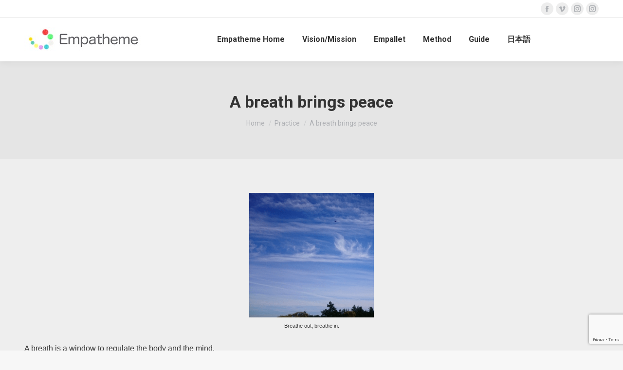

--- FILE ---
content_type: text/html; charset=UTF-8
request_url: https://en.empatheme.org/emp-0313-2/
body_size: 15227
content:
<!DOCTYPE html>
<!--[if !(IE 6) | !(IE 7) | !(IE 8)  ]><!-->
<html dir="ltr" lang="en-US" prefix="og: https://ogp.me/ns#" class="no-js">
<!--<![endif]-->
<head>
	<meta charset="UTF-8" />
		<meta name="viewport" content="width=device-width, initial-scale=1, maximum-scale=1, user-scalable=0">
		<meta name="theme-color" content="#1ebbf0"/>	<link rel="profile" href="https://gmpg.org/xfn/11" />
	<title>A breath brings peace | Empatheme Site</title>
	<style>img:is([sizes="auto" i], [sizes^="auto," i]) { contain-intrinsic-size: 3000px 1500px }</style>
	
		<!-- All in One SEO 4.8.4.1 - aioseo.com -->
	<meta name="description" content="A breath is the window to regulate the body and the mind. Strengthen the respiratory muscles. Breathing brings peace. Slowly breathe out, breathe in." />
	<meta name="robots" content="max-image-preview:large" />
	<meta name="author" content="empatheme"/>
	<link rel="canonical" href="https://en.empatheme.org/emp-0313-2/" />
	<meta name="generator" content="All in One SEO (AIOSEO) 4.8.4.1" />
		<meta property="og:locale" content="en_US" />
		<meta property="og:site_name" content="Empatheme Site | Empatheme Community Website" />
		<meta property="og:type" content="article" />
		<meta property="og:title" content="A breath brings peace | Empatheme Site" />
		<meta property="og:description" content="A breath is the window to regulate the body and the mind. Strengthen the respiratory muscles. Breathing brings peace. Slowly breathe out, breathe in." />
		<meta property="og:url" content="https://en.empatheme.org/emp-0313-2/" />
		<meta property="article:published_time" content="2022-12-13T20:22:55+00:00" />
		<meta property="article:modified_time" content="2022-12-12T19:09:18+00:00" />
		<meta name="twitter:card" content="summary" />
		<meta name="twitter:title" content="A breath brings peace | Empatheme Site" />
		<meta name="twitter:description" content="A breath is the window to regulate the body and the mind. Strengthen the respiratory muscles. Breathing brings peace. Slowly breathe out, breathe in." />
		<script type="application/ld+json" class="aioseo-schema">
			{"@context":"https:\/\/schema.org","@graph":[{"@type":"Article","@id":"https:\/\/en.empatheme.org\/emp-0313-2\/#article","name":"A breath brings peace | Empatheme Site","headline":"A breath brings peace","author":{"@id":"https:\/\/en.empatheme.org\/author\/empatheme\/#author"},"publisher":{"@id":"https:\/\/en.empatheme.org\/#organization"},"image":{"@type":"ImageObject","url":"https:\/\/en.empatheme.org\/wp-content\/uploads\/2022\/07\/D4F1ECD1-41FA-42ED-9FD3-A4581AD386F7-1.png","width":256,"height":256},"datePublished":"2022-12-13T12:22:55-08:00","dateModified":"2022-12-12T11:09:18-08:00","inLanguage":"en-US","mainEntityOfPage":{"@id":"https:\/\/en.empatheme.org\/emp-0313-2\/#webpage"},"isPartOf":{"@id":"https:\/\/en.empatheme.org\/emp-0313-2\/#webpage"},"articleSection":"Practice, Science, breathe, muscle, peace, respiration"},{"@type":"BreadcrumbList","@id":"https:\/\/en.empatheme.org\/emp-0313-2\/#breadcrumblist","itemListElement":[{"@type":"ListItem","@id":"https:\/\/en.empatheme.org#listItem","position":1,"name":"Home","item":"https:\/\/en.empatheme.org","nextItem":{"@type":"ListItem","@id":"https:\/\/en.empatheme.org\/category\/science\/#listItem","name":"Science"}},{"@type":"ListItem","@id":"https:\/\/en.empatheme.org\/category\/science\/#listItem","position":2,"name":"Science","item":"https:\/\/en.empatheme.org\/category\/science\/","nextItem":{"@type":"ListItem","@id":"https:\/\/en.empatheme.org\/emp-0313-2\/#listItem","name":"A breath brings peace"},"previousItem":{"@type":"ListItem","@id":"https:\/\/en.empatheme.org#listItem","name":"Home"}},{"@type":"ListItem","@id":"https:\/\/en.empatheme.org\/emp-0313-2\/#listItem","position":3,"name":"A breath brings peace","previousItem":{"@type":"ListItem","@id":"https:\/\/en.empatheme.org\/category\/science\/#listItem","name":"Science"}}]},{"@type":"Organization","@id":"https:\/\/en.empatheme.org\/#organization","name":"Empatheme Community","description":"Empatheme Community Website","url":"https:\/\/en.empatheme.org\/","logo":{"@type":"ImageObject","url":"https:\/\/en.empatheme.org\/wp-content\/uploads\/2020\/04\/empatheme_logo_high.png","@id":"https:\/\/en.empatheme.org\/emp-0313-2\/#organizationLogo","width":500,"height":100},"image":{"@id":"https:\/\/en.empatheme.org\/emp-0313-2\/#organizationLogo"}},{"@type":"Person","@id":"https:\/\/en.empatheme.org\/author\/empatheme\/#author","url":"https:\/\/en.empatheme.org\/author\/empatheme\/","name":"empatheme","image":{"@type":"ImageObject","@id":"https:\/\/en.empatheme.org\/emp-0313-2\/#authorImage","url":"https:\/\/secure.gravatar.com\/avatar\/ce14dfa88436a37fbc6da96f627c35421f3ffad9e285798cb4b8d18ef425e7ac?s=96&d=mm&r=g","width":96,"height":96,"caption":"empatheme"}},{"@type":"WebPage","@id":"https:\/\/en.empatheme.org\/emp-0313-2\/#webpage","url":"https:\/\/en.empatheme.org\/emp-0313-2\/","name":"A breath brings peace | Empatheme Site","description":"A breath is the window to regulate the body and the mind. Strengthen the respiratory muscles. Breathing brings peace. Slowly breathe out, breathe in.","inLanguage":"en-US","isPartOf":{"@id":"https:\/\/en.empatheme.org\/#website"},"breadcrumb":{"@id":"https:\/\/en.empatheme.org\/emp-0313-2\/#breadcrumblist"},"author":{"@id":"https:\/\/en.empatheme.org\/author\/empatheme\/#author"},"creator":{"@id":"https:\/\/en.empatheme.org\/author\/empatheme\/#author"},"image":{"@type":"ImageObject","url":"https:\/\/en.empatheme.org\/wp-content\/uploads\/2022\/07\/D4F1ECD1-41FA-42ED-9FD3-A4581AD386F7-1.png","@id":"https:\/\/en.empatheme.org\/emp-0313-2\/#mainImage","width":256,"height":256},"primaryImageOfPage":{"@id":"https:\/\/en.empatheme.org\/emp-0313-2\/#mainImage"},"datePublished":"2022-12-13T12:22:55-08:00","dateModified":"2022-12-12T11:09:18-08:00"},{"@type":"WebSite","@id":"https:\/\/en.empatheme.org\/#website","url":"https:\/\/en.empatheme.org\/","name":"Empatheme Site","description":"Empatheme Community Website","inLanguage":"en-US","publisher":{"@id":"https:\/\/en.empatheme.org\/#organization"}}]}
		</script>
		<!-- All in One SEO -->

<link rel='dns-prefetch' href='//fonts.googleapis.com' />
<link rel="alternate" type="application/rss+xml" title="Empatheme Site &raquo; Feed" href="https://en.empatheme.org/feed/" />
<link rel="alternate" type="application/rss+xml" title="Empatheme Site &raquo; Comments Feed" href="https://en.empatheme.org/comments/feed/" />
<link rel="alternate" type="application/rss+xml" title="Empatheme Site &raquo; A breath brings peace Comments Feed" href="https://en.empatheme.org/emp-0313-2/feed/" />
<script>
window._wpemojiSettings = {"baseUrl":"https:\/\/s.w.org\/images\/core\/emoji\/16.0.1\/72x72\/","ext":".png","svgUrl":"https:\/\/s.w.org\/images\/core\/emoji\/16.0.1\/svg\/","svgExt":".svg","source":{"concatemoji":"https:\/\/en.empatheme.org\/wp-includes\/js\/wp-emoji-release.min.js?ver=6.8.3"}};
/*! This file is auto-generated */
!function(s,n){var o,i,e;function c(e){try{var t={supportTests:e,timestamp:(new Date).valueOf()};sessionStorage.setItem(o,JSON.stringify(t))}catch(e){}}function p(e,t,n){e.clearRect(0,0,e.canvas.width,e.canvas.height),e.fillText(t,0,0);var t=new Uint32Array(e.getImageData(0,0,e.canvas.width,e.canvas.height).data),a=(e.clearRect(0,0,e.canvas.width,e.canvas.height),e.fillText(n,0,0),new Uint32Array(e.getImageData(0,0,e.canvas.width,e.canvas.height).data));return t.every(function(e,t){return e===a[t]})}function u(e,t){e.clearRect(0,0,e.canvas.width,e.canvas.height),e.fillText(t,0,0);for(var n=e.getImageData(16,16,1,1),a=0;a<n.data.length;a++)if(0!==n.data[a])return!1;return!0}function f(e,t,n,a){switch(t){case"flag":return n(e,"\ud83c\udff3\ufe0f\u200d\u26a7\ufe0f","\ud83c\udff3\ufe0f\u200b\u26a7\ufe0f")?!1:!n(e,"\ud83c\udde8\ud83c\uddf6","\ud83c\udde8\u200b\ud83c\uddf6")&&!n(e,"\ud83c\udff4\udb40\udc67\udb40\udc62\udb40\udc65\udb40\udc6e\udb40\udc67\udb40\udc7f","\ud83c\udff4\u200b\udb40\udc67\u200b\udb40\udc62\u200b\udb40\udc65\u200b\udb40\udc6e\u200b\udb40\udc67\u200b\udb40\udc7f");case"emoji":return!a(e,"\ud83e\udedf")}return!1}function g(e,t,n,a){var r="undefined"!=typeof WorkerGlobalScope&&self instanceof WorkerGlobalScope?new OffscreenCanvas(300,150):s.createElement("canvas"),o=r.getContext("2d",{willReadFrequently:!0}),i=(o.textBaseline="top",o.font="600 32px Arial",{});return e.forEach(function(e){i[e]=t(o,e,n,a)}),i}function t(e){var t=s.createElement("script");t.src=e,t.defer=!0,s.head.appendChild(t)}"undefined"!=typeof Promise&&(o="wpEmojiSettingsSupports",i=["flag","emoji"],n.supports={everything:!0,everythingExceptFlag:!0},e=new Promise(function(e){s.addEventListener("DOMContentLoaded",e,{once:!0})}),new Promise(function(t){var n=function(){try{var e=JSON.parse(sessionStorage.getItem(o));if("object"==typeof e&&"number"==typeof e.timestamp&&(new Date).valueOf()<e.timestamp+604800&&"object"==typeof e.supportTests)return e.supportTests}catch(e){}return null}();if(!n){if("undefined"!=typeof Worker&&"undefined"!=typeof OffscreenCanvas&&"undefined"!=typeof URL&&URL.createObjectURL&&"undefined"!=typeof Blob)try{var e="postMessage("+g.toString()+"("+[JSON.stringify(i),f.toString(),p.toString(),u.toString()].join(",")+"));",a=new Blob([e],{type:"text/javascript"}),r=new Worker(URL.createObjectURL(a),{name:"wpTestEmojiSupports"});return void(r.onmessage=function(e){c(n=e.data),r.terminate(),t(n)})}catch(e){}c(n=g(i,f,p,u))}t(n)}).then(function(e){for(var t in e)n.supports[t]=e[t],n.supports.everything=n.supports.everything&&n.supports[t],"flag"!==t&&(n.supports.everythingExceptFlag=n.supports.everythingExceptFlag&&n.supports[t]);n.supports.everythingExceptFlag=n.supports.everythingExceptFlag&&!n.supports.flag,n.DOMReady=!1,n.readyCallback=function(){n.DOMReady=!0}}).then(function(){return e}).then(function(){var e;n.supports.everything||(n.readyCallback(),(e=n.source||{}).concatemoji?t(e.concatemoji):e.wpemoji&&e.twemoji&&(t(e.twemoji),t(e.wpemoji)))}))}((window,document),window._wpemojiSettings);
</script>
<style id='wp-emoji-styles-inline-css'>

	img.wp-smiley, img.emoji {
		display: inline !important;
		border: none !important;
		box-shadow: none !important;
		height: 1em !important;
		width: 1em !important;
		margin: 0 0.07em !important;
		vertical-align: -0.1em !important;
		background: none !important;
		padding: 0 !important;
	}
</style>
<link rel='stylesheet' id='wp-block-library-css' href='https://en.empatheme.org/wp-includes/css/dist/block-library/style.min.css?ver=6.8.3' media='all' />
<style id='wp-block-library-theme-inline-css'>
.wp-block-audio :where(figcaption){color:#555;font-size:13px;text-align:center}.is-dark-theme .wp-block-audio :where(figcaption){color:#ffffffa6}.wp-block-audio{margin:0 0 1em}.wp-block-code{border:1px solid #ccc;border-radius:4px;font-family:Menlo,Consolas,monaco,monospace;padding:.8em 1em}.wp-block-embed :where(figcaption){color:#555;font-size:13px;text-align:center}.is-dark-theme .wp-block-embed :where(figcaption){color:#ffffffa6}.wp-block-embed{margin:0 0 1em}.blocks-gallery-caption{color:#555;font-size:13px;text-align:center}.is-dark-theme .blocks-gallery-caption{color:#ffffffa6}:root :where(.wp-block-image figcaption){color:#555;font-size:13px;text-align:center}.is-dark-theme :root :where(.wp-block-image figcaption){color:#ffffffa6}.wp-block-image{margin:0 0 1em}.wp-block-pullquote{border-bottom:4px solid;border-top:4px solid;color:currentColor;margin-bottom:1.75em}.wp-block-pullquote cite,.wp-block-pullquote footer,.wp-block-pullquote__citation{color:currentColor;font-size:.8125em;font-style:normal;text-transform:uppercase}.wp-block-quote{border-left:.25em solid;margin:0 0 1.75em;padding-left:1em}.wp-block-quote cite,.wp-block-quote footer{color:currentColor;font-size:.8125em;font-style:normal;position:relative}.wp-block-quote:where(.has-text-align-right){border-left:none;border-right:.25em solid;padding-left:0;padding-right:1em}.wp-block-quote:where(.has-text-align-center){border:none;padding-left:0}.wp-block-quote.is-large,.wp-block-quote.is-style-large,.wp-block-quote:where(.is-style-plain){border:none}.wp-block-search .wp-block-search__label{font-weight:700}.wp-block-search__button{border:1px solid #ccc;padding:.375em .625em}:where(.wp-block-group.has-background){padding:1.25em 2.375em}.wp-block-separator.has-css-opacity{opacity:.4}.wp-block-separator{border:none;border-bottom:2px solid;margin-left:auto;margin-right:auto}.wp-block-separator.has-alpha-channel-opacity{opacity:1}.wp-block-separator:not(.is-style-wide):not(.is-style-dots){width:100px}.wp-block-separator.has-background:not(.is-style-dots){border-bottom:none;height:1px}.wp-block-separator.has-background:not(.is-style-wide):not(.is-style-dots){height:2px}.wp-block-table{margin:0 0 1em}.wp-block-table td,.wp-block-table th{word-break:normal}.wp-block-table :where(figcaption){color:#555;font-size:13px;text-align:center}.is-dark-theme .wp-block-table :where(figcaption){color:#ffffffa6}.wp-block-video :where(figcaption){color:#555;font-size:13px;text-align:center}.is-dark-theme .wp-block-video :where(figcaption){color:#ffffffa6}.wp-block-video{margin:0 0 1em}:root :where(.wp-block-template-part.has-background){margin-bottom:0;margin-top:0;padding:1.25em 2.375em}
</style>
<style id='classic-theme-styles-inline-css'>
/*! This file is auto-generated */
.wp-block-button__link{color:#fff;background-color:#32373c;border-radius:9999px;box-shadow:none;text-decoration:none;padding:calc(.667em + 2px) calc(1.333em + 2px);font-size:1.125em}.wp-block-file__button{background:#32373c;color:#fff;text-decoration:none}
</style>
<style id='global-styles-inline-css'>
:root{--wp--preset--aspect-ratio--square: 1;--wp--preset--aspect-ratio--4-3: 4/3;--wp--preset--aspect-ratio--3-4: 3/4;--wp--preset--aspect-ratio--3-2: 3/2;--wp--preset--aspect-ratio--2-3: 2/3;--wp--preset--aspect-ratio--16-9: 16/9;--wp--preset--aspect-ratio--9-16: 9/16;--wp--preset--color--black: #000000;--wp--preset--color--cyan-bluish-gray: #abb8c3;--wp--preset--color--white: #FFF;--wp--preset--color--pale-pink: #f78da7;--wp--preset--color--vivid-red: #cf2e2e;--wp--preset--color--luminous-vivid-orange: #ff6900;--wp--preset--color--luminous-vivid-amber: #fcb900;--wp--preset--color--light-green-cyan: #7bdcb5;--wp--preset--color--vivid-green-cyan: #00d084;--wp--preset--color--pale-cyan-blue: #8ed1fc;--wp--preset--color--vivid-cyan-blue: #0693e3;--wp--preset--color--vivid-purple: #9b51e0;--wp--preset--color--accent: #1ebbf0;--wp--preset--color--dark-gray: #111;--wp--preset--color--light-gray: #767676;--wp--preset--gradient--vivid-cyan-blue-to-vivid-purple: linear-gradient(135deg,rgba(6,147,227,1) 0%,rgb(155,81,224) 100%);--wp--preset--gradient--light-green-cyan-to-vivid-green-cyan: linear-gradient(135deg,rgb(122,220,180) 0%,rgb(0,208,130) 100%);--wp--preset--gradient--luminous-vivid-amber-to-luminous-vivid-orange: linear-gradient(135deg,rgba(252,185,0,1) 0%,rgba(255,105,0,1) 100%);--wp--preset--gradient--luminous-vivid-orange-to-vivid-red: linear-gradient(135deg,rgba(255,105,0,1) 0%,rgb(207,46,46) 100%);--wp--preset--gradient--very-light-gray-to-cyan-bluish-gray: linear-gradient(135deg,rgb(238,238,238) 0%,rgb(169,184,195) 100%);--wp--preset--gradient--cool-to-warm-spectrum: linear-gradient(135deg,rgb(74,234,220) 0%,rgb(151,120,209) 20%,rgb(207,42,186) 40%,rgb(238,44,130) 60%,rgb(251,105,98) 80%,rgb(254,248,76) 100%);--wp--preset--gradient--blush-light-purple: linear-gradient(135deg,rgb(255,206,236) 0%,rgb(152,150,240) 100%);--wp--preset--gradient--blush-bordeaux: linear-gradient(135deg,rgb(254,205,165) 0%,rgb(254,45,45) 50%,rgb(107,0,62) 100%);--wp--preset--gradient--luminous-dusk: linear-gradient(135deg,rgb(255,203,112) 0%,rgb(199,81,192) 50%,rgb(65,88,208) 100%);--wp--preset--gradient--pale-ocean: linear-gradient(135deg,rgb(255,245,203) 0%,rgb(182,227,212) 50%,rgb(51,167,181) 100%);--wp--preset--gradient--electric-grass: linear-gradient(135deg,rgb(202,248,128) 0%,rgb(113,206,126) 100%);--wp--preset--gradient--midnight: linear-gradient(135deg,rgb(2,3,129) 0%,rgb(40,116,252) 100%);--wp--preset--font-size--small: 13px;--wp--preset--font-size--medium: 20px;--wp--preset--font-size--large: 36px;--wp--preset--font-size--x-large: 42px;--wp--preset--spacing--20: 0.44rem;--wp--preset--spacing--30: 0.67rem;--wp--preset--spacing--40: 1rem;--wp--preset--spacing--50: 1.5rem;--wp--preset--spacing--60: 2.25rem;--wp--preset--spacing--70: 3.38rem;--wp--preset--spacing--80: 5.06rem;--wp--preset--shadow--natural: 6px 6px 9px rgba(0, 0, 0, 0.2);--wp--preset--shadow--deep: 12px 12px 50px rgba(0, 0, 0, 0.4);--wp--preset--shadow--sharp: 6px 6px 0px rgba(0, 0, 0, 0.2);--wp--preset--shadow--outlined: 6px 6px 0px -3px rgba(255, 255, 255, 1), 6px 6px rgba(0, 0, 0, 1);--wp--preset--shadow--crisp: 6px 6px 0px rgba(0, 0, 0, 1);}:where(.is-layout-flex){gap: 0.5em;}:where(.is-layout-grid){gap: 0.5em;}body .is-layout-flex{display: flex;}.is-layout-flex{flex-wrap: wrap;align-items: center;}.is-layout-flex > :is(*, div){margin: 0;}body .is-layout-grid{display: grid;}.is-layout-grid > :is(*, div){margin: 0;}:where(.wp-block-columns.is-layout-flex){gap: 2em;}:where(.wp-block-columns.is-layout-grid){gap: 2em;}:where(.wp-block-post-template.is-layout-flex){gap: 1.25em;}:where(.wp-block-post-template.is-layout-grid){gap: 1.25em;}.has-black-color{color: var(--wp--preset--color--black) !important;}.has-cyan-bluish-gray-color{color: var(--wp--preset--color--cyan-bluish-gray) !important;}.has-white-color{color: var(--wp--preset--color--white) !important;}.has-pale-pink-color{color: var(--wp--preset--color--pale-pink) !important;}.has-vivid-red-color{color: var(--wp--preset--color--vivid-red) !important;}.has-luminous-vivid-orange-color{color: var(--wp--preset--color--luminous-vivid-orange) !important;}.has-luminous-vivid-amber-color{color: var(--wp--preset--color--luminous-vivid-amber) !important;}.has-light-green-cyan-color{color: var(--wp--preset--color--light-green-cyan) !important;}.has-vivid-green-cyan-color{color: var(--wp--preset--color--vivid-green-cyan) !important;}.has-pale-cyan-blue-color{color: var(--wp--preset--color--pale-cyan-blue) !important;}.has-vivid-cyan-blue-color{color: var(--wp--preset--color--vivid-cyan-blue) !important;}.has-vivid-purple-color{color: var(--wp--preset--color--vivid-purple) !important;}.has-black-background-color{background-color: var(--wp--preset--color--black) !important;}.has-cyan-bluish-gray-background-color{background-color: var(--wp--preset--color--cyan-bluish-gray) !important;}.has-white-background-color{background-color: var(--wp--preset--color--white) !important;}.has-pale-pink-background-color{background-color: var(--wp--preset--color--pale-pink) !important;}.has-vivid-red-background-color{background-color: var(--wp--preset--color--vivid-red) !important;}.has-luminous-vivid-orange-background-color{background-color: var(--wp--preset--color--luminous-vivid-orange) !important;}.has-luminous-vivid-amber-background-color{background-color: var(--wp--preset--color--luminous-vivid-amber) !important;}.has-light-green-cyan-background-color{background-color: var(--wp--preset--color--light-green-cyan) !important;}.has-vivid-green-cyan-background-color{background-color: var(--wp--preset--color--vivid-green-cyan) !important;}.has-pale-cyan-blue-background-color{background-color: var(--wp--preset--color--pale-cyan-blue) !important;}.has-vivid-cyan-blue-background-color{background-color: var(--wp--preset--color--vivid-cyan-blue) !important;}.has-vivid-purple-background-color{background-color: var(--wp--preset--color--vivid-purple) !important;}.has-black-border-color{border-color: var(--wp--preset--color--black) !important;}.has-cyan-bluish-gray-border-color{border-color: var(--wp--preset--color--cyan-bluish-gray) !important;}.has-white-border-color{border-color: var(--wp--preset--color--white) !important;}.has-pale-pink-border-color{border-color: var(--wp--preset--color--pale-pink) !important;}.has-vivid-red-border-color{border-color: var(--wp--preset--color--vivid-red) !important;}.has-luminous-vivid-orange-border-color{border-color: var(--wp--preset--color--luminous-vivid-orange) !important;}.has-luminous-vivid-amber-border-color{border-color: var(--wp--preset--color--luminous-vivid-amber) !important;}.has-light-green-cyan-border-color{border-color: var(--wp--preset--color--light-green-cyan) !important;}.has-vivid-green-cyan-border-color{border-color: var(--wp--preset--color--vivid-green-cyan) !important;}.has-pale-cyan-blue-border-color{border-color: var(--wp--preset--color--pale-cyan-blue) !important;}.has-vivid-cyan-blue-border-color{border-color: var(--wp--preset--color--vivid-cyan-blue) !important;}.has-vivid-purple-border-color{border-color: var(--wp--preset--color--vivid-purple) !important;}.has-vivid-cyan-blue-to-vivid-purple-gradient-background{background: var(--wp--preset--gradient--vivid-cyan-blue-to-vivid-purple) !important;}.has-light-green-cyan-to-vivid-green-cyan-gradient-background{background: var(--wp--preset--gradient--light-green-cyan-to-vivid-green-cyan) !important;}.has-luminous-vivid-amber-to-luminous-vivid-orange-gradient-background{background: var(--wp--preset--gradient--luminous-vivid-amber-to-luminous-vivid-orange) !important;}.has-luminous-vivid-orange-to-vivid-red-gradient-background{background: var(--wp--preset--gradient--luminous-vivid-orange-to-vivid-red) !important;}.has-very-light-gray-to-cyan-bluish-gray-gradient-background{background: var(--wp--preset--gradient--very-light-gray-to-cyan-bluish-gray) !important;}.has-cool-to-warm-spectrum-gradient-background{background: var(--wp--preset--gradient--cool-to-warm-spectrum) !important;}.has-blush-light-purple-gradient-background{background: var(--wp--preset--gradient--blush-light-purple) !important;}.has-blush-bordeaux-gradient-background{background: var(--wp--preset--gradient--blush-bordeaux) !important;}.has-luminous-dusk-gradient-background{background: var(--wp--preset--gradient--luminous-dusk) !important;}.has-pale-ocean-gradient-background{background: var(--wp--preset--gradient--pale-ocean) !important;}.has-electric-grass-gradient-background{background: var(--wp--preset--gradient--electric-grass) !important;}.has-midnight-gradient-background{background: var(--wp--preset--gradient--midnight) !important;}.has-small-font-size{font-size: var(--wp--preset--font-size--small) !important;}.has-medium-font-size{font-size: var(--wp--preset--font-size--medium) !important;}.has-large-font-size{font-size: var(--wp--preset--font-size--large) !important;}.has-x-large-font-size{font-size: var(--wp--preset--font-size--x-large) !important;}
:where(.wp-block-post-template.is-layout-flex){gap: 1.25em;}:where(.wp-block-post-template.is-layout-grid){gap: 1.25em;}
:where(.wp-block-columns.is-layout-flex){gap: 2em;}:where(.wp-block-columns.is-layout-grid){gap: 2em;}
:root :where(.wp-block-pullquote){font-size: 1.5em;line-height: 1.6;}
</style>
<link rel='stylesheet' id='contact-form-7-css' href='https://en.empatheme.org/wp-content/plugins/contact-form-7/includes/css/styles.css?ver=6.1' media='all' />
<link rel='stylesheet' id='rpt_front_style-css' href='https://en.empatheme.org/wp-content/plugins/related-posts-thumbnails/assets/css/front.css?ver=4.2.1' media='all' />
<link rel='stylesheet' id='the7-font-css' href='https://en.empatheme.org/wp-content/themes/dt-the7/fonts/icomoon-the7-font/icomoon-the7-font.min.css?ver=12.5.3' media='all' />
<link rel='stylesheet' id='the7-awesome-fonts-css' href='https://en.empatheme.org/wp-content/themes/dt-the7/fonts/FontAwesome/css/all.min.css?ver=12.5.3' media='all' />
<link rel='stylesheet' id='the7-empatheme-css' href='https://en.empatheme.org/wp-content/uploads/smile_fonts/empatheme/empatheme.css?ver=6.8.3' media='all' />
<link rel='stylesheet' id='dt-web-fonts-css' href='https://fonts.googleapis.com/css?family=Roboto:400,500,600,700' media='all' />
<link rel='stylesheet' id='dt-main-css' href='https://en.empatheme.org/wp-content/themes/dt-the7/css/main.min.css?ver=12.5.3' media='all' />
<style id='dt-main-inline-css'>
body #load {
  display: block;
  height: 100%;
  overflow: hidden;
  position: fixed;
  width: 100%;
  z-index: 9901;
  opacity: 1;
  visibility: visible;
  transition: all .35s ease-out;
}
.load-wrap {
  width: 100%;
  height: 100%;
  background-position: center center;
  background-repeat: no-repeat;
  text-align: center;
  display: -ms-flexbox;
  display: -ms-flex;
  display: flex;
  -ms-align-items: center;
  -ms-flex-align: center;
  align-items: center;
  -ms-flex-flow: column wrap;
  flex-flow: column wrap;
  -ms-flex-pack: center;
  -ms-justify-content: center;
  justify-content: center;
}
.load-wrap > svg {
  position: absolute;
  top: 50%;
  left: 50%;
  transform: translate(-50%,-50%);
}
#load {
  background: var(--the7-elementor-beautiful-loading-bg,#ffffff);
  --the7-beautiful-spinner-color2: var(--the7-beautiful-spinner-color,rgba(51,51,51,0.25));
}

</style>
<link rel='stylesheet' id='the7-custom-scrollbar-css' href='https://en.empatheme.org/wp-content/themes/dt-the7/lib/custom-scrollbar/custom-scrollbar.min.css?ver=12.5.3' media='all' />
<link rel='stylesheet' id='the7-wpbakery-css' href='https://en.empatheme.org/wp-content/themes/dt-the7/css/wpbakery.min.css?ver=12.5.3' media='all' />
<link rel='stylesheet' id='the7-core-css' href='https://en.empatheme.org/wp-content/plugins/dt-the7-core/assets/css/post-type.min.css?ver=2.7.10' media='all' />
<link rel='stylesheet' id='the7-css-vars-css' href='https://en.empatheme.org/wp-content/uploads/the7-css/css-vars.css?ver=ca6712bb0488' media='all' />
<link rel='stylesheet' id='dt-custom-css' href='https://en.empatheme.org/wp-content/uploads/the7-css/custom.css?ver=ca6712bb0488' media='all' />
<link rel='stylesheet' id='dt-media-css' href='https://en.empatheme.org/wp-content/uploads/the7-css/media.css?ver=ca6712bb0488' media='all' />
<link rel='stylesheet' id='the7-mega-menu-css' href='https://en.empatheme.org/wp-content/uploads/the7-css/mega-menu.css?ver=ca6712bb0488' media='all' />
<link rel='stylesheet' id='the7-elements-albums-portfolio-css' href='https://en.empatheme.org/wp-content/uploads/the7-css/the7-elements-albums-portfolio.css?ver=ca6712bb0488' media='all' />
<link rel='stylesheet' id='the7-elements-css' href='https://en.empatheme.org/wp-content/uploads/the7-css/post-type-dynamic.css?ver=ca6712bb0488' media='all' />
<link rel='stylesheet' id='style-css' href='https://en.empatheme.org/wp-content/themes/dt-the7-child/style.css?ver=12.5.3' media='all' />
<script src="https://en.empatheme.org/wp-includes/js/jquery/jquery.min.js?ver=3.7.1" id="jquery-core-js"></script>
<script src="https://en.empatheme.org/wp-includes/js/jquery/jquery-migrate.min.js?ver=3.4.1" id="jquery-migrate-js"></script>
<script id="dt-above-fold-js-extra">
var dtLocal = {"themeUrl":"https:\/\/en.empatheme.org\/wp-content\/themes\/dt-the7","passText":"To view this protected post, enter the password below:","moreButtonText":{"loading":"Loading...","loadMore":"Load more"},"postID":"15047","ajaxurl":"https:\/\/en.empatheme.org\/wp-admin\/admin-ajax.php","REST":{"baseUrl":"https:\/\/en.empatheme.org\/wp-json\/the7\/v1","endpoints":{"sendMail":"\/send-mail"}},"contactMessages":{"required":"One or more fields have an error. Please check and try again.","terms":"Please accept the privacy policy.","fillTheCaptchaError":"Please, fill the captcha."},"captchaSiteKey":"","ajaxNonce":"fc507a3de4","pageData":"","themeSettings":{"smoothScroll":"off","lazyLoading":false,"desktopHeader":{"height":90},"ToggleCaptionEnabled":"disabled","ToggleCaption":"Navigation","floatingHeader":{"showAfter":94,"showMenu":true,"height":60,"logo":{"showLogo":true,"html":"<img class=\" preload-me\" src=\"https:\/\/en.empatheme.org\/wp-content\/uploads\/2020\/07\/empatheme_logo_low.jpg\" srcset=\"https:\/\/en.empatheme.org\/wp-content\/uploads\/2020\/07\/empatheme_logo_low.jpg 250w, https:\/\/en.empatheme.org\/wp-content\/uploads\/2020\/07\/empatheme_logo_high.jpg 500w\" width=\"250\" height=\"50\"   sizes=\"250px\" alt=\"Empatheme Site\" \/>","url":"https:\/\/en.empatheme.org\/"}},"topLine":{"floatingTopLine":{"logo":{"showLogo":false,"html":""}}},"mobileHeader":{"firstSwitchPoint":992,"secondSwitchPoint":778,"firstSwitchPointHeight":60,"secondSwitchPointHeight":60,"mobileToggleCaptionEnabled":"disabled","mobileToggleCaption":"Menu"},"stickyMobileHeaderFirstSwitch":{"logo":{"html":"<img class=\" preload-me\" src=\"https:\/\/en.empatheme.org\/wp-content\/uploads\/2020\/07\/empatheme_logo_low.jpg\" srcset=\"https:\/\/en.empatheme.org\/wp-content\/uploads\/2020\/07\/empatheme_logo_low.jpg 250w, https:\/\/en.empatheme.org\/wp-content\/uploads\/2020\/07\/empatheme_logo_high.jpg 500w\" width=\"250\" height=\"50\"   sizes=\"250px\" alt=\"Empatheme Site\" \/>"}},"stickyMobileHeaderSecondSwitch":{"logo":{"html":"<img class=\" preload-me\" src=\"https:\/\/en.empatheme.org\/wp-content\/uploads\/2020\/07\/empatheme_logo_low.jpg\" srcset=\"https:\/\/en.empatheme.org\/wp-content\/uploads\/2020\/07\/empatheme_logo_low.jpg 250w, https:\/\/en.empatheme.org\/wp-content\/uploads\/2020\/07\/empatheme_logo_high.jpg 500w\" width=\"250\" height=\"50\"   sizes=\"250px\" alt=\"Empatheme Site\" \/>"}},"sidebar":{"switchPoint":992},"boxedWidth":"1280px"},"VCMobileScreenWidth":"768"};
var dtShare = {"shareButtonText":{"facebook":"Share on Facebook","twitter":"Share on X","pinterest":"Pin it","linkedin":"Share on Linkedin","whatsapp":"Share on Whatsapp"},"overlayOpacity":"85"};
</script>
<script src="https://en.empatheme.org/wp-content/themes/dt-the7/js/above-the-fold.min.js?ver=12.5.3" id="dt-above-fold-js"></script>
<script></script><link rel="https://api.w.org/" href="https://en.empatheme.org/wp-json/" /><link rel="alternate" title="JSON" type="application/json" href="https://en.empatheme.org/wp-json/wp/v2/posts/15047" /><link rel="EditURI" type="application/rsd+xml" title="RSD" href="https://en.empatheme.org/xmlrpc.php?rsd" />
<meta name="generator" content="WordPress 6.8.3" />
<link rel='shortlink' href='https://en.empatheme.org/?p=15047' />
<link rel="alternate" title="oEmbed (JSON)" type="application/json+oembed" href="https://en.empatheme.org/wp-json/oembed/1.0/embed?url=https%3A%2F%2Fen.empatheme.org%2Femp-0313-2%2F" />
<link rel="alternate" title="oEmbed (XML)" type="text/xml+oembed" href="https://en.empatheme.org/wp-json/oembed/1.0/embed?url=https%3A%2F%2Fen.empatheme.org%2Femp-0313-2%2F&#038;format=xml" />
        <style>
            #related_posts_thumbnails li {
                border-right: 1px solid #dddddd;
                background-color: #ffffff            }

            #related_posts_thumbnails li:hover {
                background-color: #eeeeee;
            }

            .relpost_content {
                font-size: 12px;
                color: #333333;
            }

            .relpost-block-single {
                background-color: #ffffff;
                border-right: 1px solid #dddddd;
                border-left: 1px solid #dddddd;
                margin-right: -1px;
            }

            .relpost-block-single:hover {
                background-color: #eeeeee;
            }
        </style>

        <link rel="pingback" href="https://en.empatheme.org/xmlrpc.php">
<style>.recentcomments a{display:inline !important;padding:0 !important;margin:0 !important;}</style><meta name="generator" content="Powered by WPBakery Page Builder - drag and drop page builder for WordPress."/>
<meta name="generator" content="Powered by Slider Revolution 6.7.34 - responsive, Mobile-Friendly Slider Plugin for WordPress with comfortable drag and drop interface." />
<script type="text/javascript" id="the7-loader-script">
document.addEventListener("DOMContentLoaded", function(event) {
	var load = document.getElementById("load");
	if(!load.classList.contains('loader-removed')){
		var removeLoading = setTimeout(function() {
			load.className += " loader-removed";
		}, 300);
	}
});
</script>
		<link rel="icon" href="https://en.empatheme.org/wp-content/uploads/2020/07/favicon16.png" type="image/png" sizes="16x16"/><link rel="icon" href="https://en.empatheme.org/wp-content/uploads/2020/07/favicon32.png" type="image/png" sizes="32x32"/><script>function setREVStartSize(e){
			//window.requestAnimationFrame(function() {
				window.RSIW = window.RSIW===undefined ? window.innerWidth : window.RSIW;
				window.RSIH = window.RSIH===undefined ? window.innerHeight : window.RSIH;
				try {
					var pw = document.getElementById(e.c).parentNode.offsetWidth,
						newh;
					pw = pw===0 || isNaN(pw) || (e.l=="fullwidth" || e.layout=="fullwidth") ? window.RSIW : pw;
					e.tabw = e.tabw===undefined ? 0 : parseInt(e.tabw);
					e.thumbw = e.thumbw===undefined ? 0 : parseInt(e.thumbw);
					e.tabh = e.tabh===undefined ? 0 : parseInt(e.tabh);
					e.thumbh = e.thumbh===undefined ? 0 : parseInt(e.thumbh);
					e.tabhide = e.tabhide===undefined ? 0 : parseInt(e.tabhide);
					e.thumbhide = e.thumbhide===undefined ? 0 : parseInt(e.thumbhide);
					e.mh = e.mh===undefined || e.mh=="" || e.mh==="auto" ? 0 : parseInt(e.mh,0);
					if(e.layout==="fullscreen" || e.l==="fullscreen")
						newh = Math.max(e.mh,window.RSIH);
					else{
						e.gw = Array.isArray(e.gw) ? e.gw : [e.gw];
						for (var i in e.rl) if (e.gw[i]===undefined || e.gw[i]===0) e.gw[i] = e.gw[i-1];
						e.gh = e.el===undefined || e.el==="" || (Array.isArray(e.el) && e.el.length==0)? e.gh : e.el;
						e.gh = Array.isArray(e.gh) ? e.gh : [e.gh];
						for (var i in e.rl) if (e.gh[i]===undefined || e.gh[i]===0) e.gh[i] = e.gh[i-1];
											
						var nl = new Array(e.rl.length),
							ix = 0,
							sl;
						e.tabw = e.tabhide>=pw ? 0 : e.tabw;
						e.thumbw = e.thumbhide>=pw ? 0 : e.thumbw;
						e.tabh = e.tabhide>=pw ? 0 : e.tabh;
						e.thumbh = e.thumbhide>=pw ? 0 : e.thumbh;
						for (var i in e.rl) nl[i] = e.rl[i]<window.RSIW ? 0 : e.rl[i];
						sl = nl[0];
						for (var i in nl) if (sl>nl[i] && nl[i]>0) { sl = nl[i]; ix=i;}
						var m = pw>(e.gw[ix]+e.tabw+e.thumbw) ? 1 : (pw-(e.tabw+e.thumbw)) / (e.gw[ix]);
						newh =  (e.gh[ix] * m) + (e.tabh + e.thumbh);
					}
					var el = document.getElementById(e.c);
					if (el!==null && el) el.style.height = newh+"px";
					el = document.getElementById(e.c+"_wrapper");
					if (el!==null && el) {
						el.style.height = newh+"px";
						el.style.display = "block";
					}
				} catch(e){
					console.log("Failure at Presize of Slider:" + e)
				}
			//});
		  };</script>
		<style id="wp-custom-css">
			.bs {
  margin-bottom: 2em;
}

.ss {
  margin-bottom: 1em;
}



/* カスタムボタン　申し込み
 */

.btn-flat-border {
  display: inline-block;
  padding: 0.3em 1em;
  text-decoration: none;
  font-weight: bold;
	color: #FFF;
  background: #1461c5;/*色*/
  border: solid 2px #156ddf;
  border-radius: 3px;
  transition: .4s;
}

.btn-flat-border:hover {
  background: #156ddf;
  color: white;
}

/*リンクの位置調整*/
.link-t-a {
position: relative;
top: -100px;
display: block;
}

/* 例：br.sp_brはタブレット以上のサイズでは非表示にする */
@media screen and (max-width: 680px){   
  .pc { display:none; }
  .sp { display:block; }
}


/*テキストをセンターにしながら左揃えに。*/
.center_box {
text-align: center;
}
.center_box p {
display: inline-block;
text-align: left;
}

/*ページ内リンクに飛んだ時の調整。 
 * application1 = 英プラコース
 * application2 = 英プラカード
 * course1 = 英プラコース選択*/
#application1 {
padding-top: 140px;
margin-top: -140px;
}
#application2 {
padding-top: 140px;
margin-top: -140px;
}
#application3 {
padding-top: 140px;
margin-top: -140px;
}
#course1 {
padding-top: 140px;
margin-top: -140px;
}
#english-practice {
padding-top: 140px;
margin-top: -140px;
}
#seed {
padding-top: 140px;
margin-top: -140px;
}
#care {
padding-top: 140px;
margin-top: -140px;
}
#community {
padding-top: 140px;
margin-top: -140px;
}
#empatheme {
padding-top: 140px;
margin-top: -140px;
}
#download {
padding-top: 140px;
margin-top: -140px;
}
#practice-course {
padding-top: 140px;
margin-top: -140px;
}
#guide-english {
padding-top: 140px;
margin-top: -140px;
}
#en-pra-science {
padding-top: 140px;
margin-top: -140px;
}		</style>
		<noscript><style> .wpb_animate_when_almost_visible { opacity: 1; }</style></noscript><style id='the7-custom-inline-css' type='text/css'>
.sub-nav .menu-item i.fa,
.sub-nav .menu-item i.fas,
.sub-nav .menu-item i.far,
.sub-nav .menu-item i.fab {
	text-align: center;
	width: 1.25em;
}
</style>
</head>
<body id="the7-body" class="wp-singular post-template-default single single-post postid-15047 single-format-standard wp-embed-responsive wp-theme-dt-the7 wp-child-theme-dt-the7-child the7-core-ver-2.7.10 metaslider-plugin no-comments dt-responsive-on right-mobile-menu-close-icon ouside-menu-close-icon mobile-hamburger-close-bg-enable mobile-hamburger-close-bg-hover-enable  fade-medium-mobile-menu-close-icon fade-medium-menu-close-icon accent-gradient srcset-enabled btn-flat custom-btn-color custom-btn-hover-color phantom-sticky phantom-shadow-decoration phantom-custom-logo-on sticky-mobile-header top-header first-switch-logo-left first-switch-menu-right second-switch-logo-left second-switch-menu-right right-mobile-menu layzr-loading-on popup-message-style the7-ver-12.5.3 dt-fa-compatibility wpb-js-composer js-comp-ver-8.5 vc_responsive">
<!-- The7 12.5.3 -->
<div id="load" class="spinner-loader">
	<div class="load-wrap"><style type="text/css">
    [class*="the7-spinner-animate-"]{
        animation: spinner-animation 1s cubic-bezier(1,1,1,1) infinite;
        x:46.5px;
        y:40px;
        width:7px;
        height:20px;
        fill:var(--the7-beautiful-spinner-color2);
        opacity: 0.2;
    }
    .the7-spinner-animate-2{
        animation-delay: 0.083s;
    }
    .the7-spinner-animate-3{
        animation-delay: 0.166s;
    }
    .the7-spinner-animate-4{
         animation-delay: 0.25s;
    }
    .the7-spinner-animate-5{
         animation-delay: 0.33s;
    }
    .the7-spinner-animate-6{
         animation-delay: 0.416s;
    }
    .the7-spinner-animate-7{
         animation-delay: 0.5s;
    }
    .the7-spinner-animate-8{
         animation-delay: 0.58s;
    }
    .the7-spinner-animate-9{
         animation-delay: 0.666s;
    }
    .the7-spinner-animate-10{
         animation-delay: 0.75s;
    }
    .the7-spinner-animate-11{
        animation-delay: 0.83s;
    }
    .the7-spinner-animate-12{
        animation-delay: 0.916s;
    }
    @keyframes spinner-animation{
        from {
            opacity: 1;
        }
        to{
            opacity: 0;
        }
    }
</style>
<svg width="75px" height="75px" xmlns="http://www.w3.org/2000/svg" viewBox="0 0 100 100" preserveAspectRatio="xMidYMid">
	<rect class="the7-spinner-animate-1" rx="5" ry="5" transform="rotate(0 50 50) translate(0 -30)"></rect>
	<rect class="the7-spinner-animate-2" rx="5" ry="5" transform="rotate(30 50 50) translate(0 -30)"></rect>
	<rect class="the7-spinner-animate-3" rx="5" ry="5" transform="rotate(60 50 50) translate(0 -30)"></rect>
	<rect class="the7-spinner-animate-4" rx="5" ry="5" transform="rotate(90 50 50) translate(0 -30)"></rect>
	<rect class="the7-spinner-animate-5" rx="5" ry="5" transform="rotate(120 50 50) translate(0 -30)"></rect>
	<rect class="the7-spinner-animate-6" rx="5" ry="5" transform="rotate(150 50 50) translate(0 -30)"></rect>
	<rect class="the7-spinner-animate-7" rx="5" ry="5" transform="rotate(180 50 50) translate(0 -30)"></rect>
	<rect class="the7-spinner-animate-8" rx="5" ry="5" transform="rotate(210 50 50) translate(0 -30)"></rect>
	<rect class="the7-spinner-animate-9" rx="5" ry="5" transform="rotate(240 50 50) translate(0 -30)"></rect>
	<rect class="the7-spinner-animate-10" rx="5" ry="5" transform="rotate(270 50 50) translate(0 -30)"></rect>
	<rect class="the7-spinner-animate-11" rx="5" ry="5" transform="rotate(300 50 50) translate(0 -30)"></rect>
	<rect class="the7-spinner-animate-12" rx="5" ry="5" transform="rotate(330 50 50) translate(0 -30)"></rect>
</svg></div>
</div>
<div id="page" >
	<a class="skip-link screen-reader-text" href="#content">Skip to content</a>

<div class="masthead inline-header center widgets full-height shadow-decoration shadow-mobile-header-decoration small-mobile-menu-icon dt-parent-menu-clickable show-sub-menu-on-hover show-device-logo show-mobile-logo"  role="banner">

	<div class="top-bar full-width-line top-bar-line-hide">
	<div class="top-bar-bg" ></div>
	<div class="mini-widgets left-widgets"></div><div class="right-widgets mini-widgets"><div class="soc-ico show-on-desktop in-top-bar-right in-menu-second-switch custom-bg disabled-border border-off hover-accent-bg hover-disabled-border  hover-border-off"><a title="Facebook page opens in new window" href="https://www.facebook.com/empatheme" target="_blank" class="facebook"><span class="soc-font-icon"></span><span class="screen-reader-text">Facebook page opens in new window</span></a><a title="Vimeo page opens in new window" href="https://vimeo.com/empatheme" target="_blank" class="vimeo"><span class="soc-font-icon"></span><span class="screen-reader-text">Vimeo page opens in new window</span></a><a title="Instagram page opens in new window" href="https://www.instagram.com/ima_tanato/" target="_blank" class="instagram"><span class="soc-font-icon"></span><span class="screen-reader-text">Instagram page opens in new window</span></a><a title="Instagram page opens in new window" href="https://www.instagram.com/do_emp/" target="_blank" class="instagram"><span class="soc-font-icon"></span><span class="screen-reader-text">Instagram page opens in new window</span></a></div></div></div>

	<header class="header-bar">

		<div class="branding">
	<div id="site-title" class="assistive-text">Empatheme Site</div>
	<div id="site-description" class="assistive-text">Empatheme Community Website</div>
	<a class="" href="https://en.empatheme.org/"><img class=" preload-me" src="https://en.empatheme.org/wp-content/uploads/2020/07/empatheme_logo_low.jpg" srcset="https://en.empatheme.org/wp-content/uploads/2020/07/empatheme_logo_low.jpg 250w, https://en.empatheme.org/wp-content/uploads/2020/07/empatheme_logo_high.jpg 500w" width="250" height="50"   sizes="250px" alt="Empatheme Site" /><img class="mobile-logo preload-me" src="https://en.empatheme.org/wp-content/uploads/2020/07/empatheme_logo_low.jpg" srcset="https://en.empatheme.org/wp-content/uploads/2020/07/empatheme_logo_low.jpg 250w, https://en.empatheme.org/wp-content/uploads/2020/07/empatheme_logo_high.jpg 500w" width="250" height="50"   sizes="250px" alt="Empatheme Site" /></a></div>

		<ul id="primary-menu" class="main-nav underline-decoration l-to-r-line outside-item-remove-margin"><li class="menu-item menu-item-type-post_type menu-item-object-page menu-item-home menu-item-11820 first depth-0"><a href='https://en.empatheme.org/' data-level='1'><span class="menu-item-text"><span class="menu-text">Empatheme Home</span></span></a></li> <li class="menu-item menu-item-type-post_type menu-item-object-page menu-item-has-children menu-item-10212 has-children depth-0"><a href='https://en.empatheme.org/vision-purpose/' data-level='1'><span class="menu-item-text"><span class="menu-text">Vision/Mission</span></span></a><ul class="sub-nav gradient-hover hover-style-bg level-arrows-on"><li class="menu-item menu-item-type-post_type menu-item-object-page menu-item-10220 first depth-1"><a href='https://en.empatheme.org/mission/' data-level='2'><span class="menu-item-text"><span class="menu-text">Mission</span></span></a></li> </ul></li> <li class="menu-item menu-item-type-post_type menu-item-object-page menu-item-14640 depth-0"><a href='https://en.empatheme.org/empallet/' data-level='1'><span class="menu-item-text"><span class="menu-text">Empallet</span></span></a></li> <li class="menu-item menu-item-type-post_type menu-item-object-page menu-item-10222 depth-0"><a href='https://en.empatheme.org/method/' data-level='1'><span class="menu-item-text"><span class="menu-text">Method</span></span></a></li> <li class="menu-item menu-item-type-post_type menu-item-object-page menu-item-10219 depth-0"><a href='https://en.empatheme.org/guide/' data-level='1'><span class="menu-item-text"><span class="menu-text">Guide</span></span></a></li> <li class="menu-item menu-item-type-custom menu-item-object-custom menu-item-1390 last depth-0"><a href='https://ja.empatheme.org/' data-level='1'><span class="menu-item-text"><span class="menu-text">日本語</span></span></a></li> </ul>
		
	</header>

</div>
<div role="navigation" aria-label="Main Menu" class="dt-mobile-header mobile-menu-show-divider">
	<div class="dt-close-mobile-menu-icon" aria-label="Close" role="button" tabindex="0"><div class="close-line-wrap"><span class="close-line"></span><span class="close-line"></span><span class="close-line"></span></div></div>	<ul id="mobile-menu" class="mobile-main-nav">
		<li class="menu-item menu-item-type-post_type menu-item-object-page menu-item-home menu-item-11820 first depth-0"><a href='https://en.empatheme.org/' data-level='1'><span class="menu-item-text"><span class="menu-text">Empatheme Home</span></span></a></li> <li class="menu-item menu-item-type-post_type menu-item-object-page menu-item-has-children menu-item-10212 has-children depth-0"><a href='https://en.empatheme.org/vision-purpose/' data-level='1'><span class="menu-item-text"><span class="menu-text">Vision/Mission</span></span></a><ul class="sub-nav gradient-hover hover-style-bg level-arrows-on"><li class="menu-item menu-item-type-post_type menu-item-object-page menu-item-10220 first depth-1"><a href='https://en.empatheme.org/mission/' data-level='2'><span class="menu-item-text"><span class="menu-text">Mission</span></span></a></li> </ul></li> <li class="menu-item menu-item-type-post_type menu-item-object-page menu-item-14640 depth-0"><a href='https://en.empatheme.org/empallet/' data-level='1'><span class="menu-item-text"><span class="menu-text">Empallet</span></span></a></li> <li class="menu-item menu-item-type-post_type menu-item-object-page menu-item-10222 depth-0"><a href='https://en.empatheme.org/method/' data-level='1'><span class="menu-item-text"><span class="menu-text">Method</span></span></a></li> <li class="menu-item menu-item-type-post_type menu-item-object-page menu-item-10219 depth-0"><a href='https://en.empatheme.org/guide/' data-level='1'><span class="menu-item-text"><span class="menu-text">Guide</span></span></a></li> <li class="menu-item menu-item-type-custom menu-item-object-custom menu-item-1390 last depth-0"><a href='https://ja.empatheme.org/' data-level='1'><span class="menu-item-text"><span class="menu-text">日本語</span></span></a></li> 	</ul>
	<div class='mobile-mini-widgets-in-menu'></div>
</div>


		<div class="page-title title-center solid-bg page-title-responsive-enabled">
			<div class="wf-wrap">

				<div class="page-title-head hgroup"><h1 class="entry-title">A breath brings peace</h1></div><div class="page-title-breadcrumbs"><div class="assistive-text">You are here:</div><ol class="breadcrumbs text-small" itemscope itemtype="https://schema.org/BreadcrumbList"><li itemprop="itemListElement" itemscope itemtype="https://schema.org/ListItem"><a itemprop="item" href="https://en.empatheme.org/" title="Home"><span itemprop="name">Home</span></a><meta itemprop="position" content="1" /></li><li itemprop="itemListElement" itemscope itemtype="https://schema.org/ListItem"><a itemprop="item" href="https://en.empatheme.org/category/practice/" title="Practice"><span itemprop="name">Practice</span></a><meta itemprop="position" content="2" /></li><li class="current" itemprop="itemListElement" itemscope itemtype="https://schema.org/ListItem"><span itemprop="name">A breath brings peace</span><meta itemprop="position" content="3" /></li></ol></div>			</div>
		</div>

		

<div id="main" class="sidebar-none sidebar-divider-vertical">

	
	<div class="main-gradient"></div>
	<div class="wf-wrap">
	<div class="wf-container-main">

	

			<div id="content" class="content" role="main">

				
<article id="post-15047" class="single-postlike vertical-fancy-style post-15047 post type-post status-publish format-standard has-post-thumbnail category-practice category-science tag-breathe tag-muscle tag-peace tag-respiration category-26 category-22 description-off">

	<div class="entry-content"><div class="wp-block-image">
<figure class="aligncenter size-full"><img fetchpriority="high" decoding="async" width="256" height="256" src="https://en.empatheme.org/wp-content/uploads/2022/07/D4F1ECD1-41FA-42ED-9FD3-A4581AD386F7-1.png" alt="" class="wp-image-15049" srcset="https://en.empatheme.org/wp-content/uploads/2022/07/D4F1ECD1-41FA-42ED-9FD3-A4581AD386F7-1.png 256w, https://en.empatheme.org/wp-content/uploads/2022/07/D4F1ECD1-41FA-42ED-9FD3-A4581AD386F7-1-150x150.png 150w" sizes="(max-width: 256px) 100vw, 256px" /><figcaption>Breathe out, breathe in.</figcaption></figure></div>


<p class="ss">A breath is a window to regulate the body and the mind.</p>

<p class="ss">Strengthen the respiratory muscles. </p>

<p class="ss">In The Science of Breathing, Dr. James Nesta explains the importance of breathing slowly through the nose. </p>

<p class="ss">A breath is the root of peacefulness.</p>

<p class="ss">Practice Empatheme.</p>
<p class="bs"><strong>Slowly breathe out, breathe in.</strong></p>
<!-- relpost-thumb-wrapper --><div class="relpost-thumb-wrapper"><!-- filter-class --><div class="relpost-thumb-container"><h3>Related posts:</h3><div style="clear: both"></div><div style="clear: both"></div><!-- relpost-block-container --><div class="relpost-block-container relpost-block-column-layout" style="--relposth-columns: 3;--relposth-columns_t: 2; --relposth-columns_m: 2"><a href="https://en.empatheme.org/emp-0330/"class="relpost-block-single" ><div class="relpost-custom-block-single"><div class="relpost-block-single-image" aria-hidden="true" role="img" style="background: transparent url(https://en.empatheme.org/wp-content/uploads/2022/07/IMG_0981のコピー-150x150.jpg) no-repeat scroll 0% 0%; width: 150px; height: 150px;aspect-ratio:1/1"></div><div class="relpost-block-single-text"  style="height: 75px;font-family: Arial;  font-size: 12px;  color: #333333;"><h2 class="relpost_card_title">How do your cultivate yourself?</h2></div></div></a><a href="https://en.empatheme.org/emp-0312/"class="relpost-block-single" ><div class="relpost-custom-block-single"><div class="relpost-block-single-image" aria-hidden="true" role="img" style="background: transparent url(https://en.empatheme.org/wp-content/uploads/2022/07/745-150x150.jpeg) no-repeat scroll 0% 0%; width: 150px; height: 150px;aspect-ratio:1/1"></div><div class="relpost-block-single-text"  style="height: 75px;font-family: Arial;  font-size: 12px;  color: #333333;"><h2 class="relpost_card_title">Even a rocket is not alone.</h2></div></div></a><a href="https://en.empatheme.org/emp-0306/"class="relpost-block-single" ><div class="relpost-custom-block-single"><div class="relpost-block-single-image" aria-hidden="true" role="img" style="background: transparent url(https://en.empatheme.org/wp-content/uploads/2022/07/319-150x150.jpg) no-repeat scroll 0% 0%; width: 150px; height: 150px;aspect-ratio:1/1"></div><div class="relpost-block-single-text"  style="height: 75px;font-family: Arial;  font-size: 12px;  color: #333333;"><h2 class="relpost_card_title">How do you practice courage?</h2></div></div></a><a href="https://en.empatheme.org/emp-0319/"class="relpost-block-single" ><div class="relpost-custom-block-single"><div class="relpost-block-single-image" aria-hidden="true" role="img" style="background: transparent url(https://en.empatheme.org/wp-content/uploads/2022/07/C089FFD7-0E3A-4618-9744-2A278BAF7F04-150x150.png) no-repeat scroll 0% 0%; width: 150px; height: 150px;aspect-ratio:1/1"></div><div class="relpost-block-single-text"  style="height: 75px;font-family: Arial;  font-size: 12px;  color: #333333;"><h2 class="relpost_card_title">Thank your voice!</h2></div></div></a></div><!-- close relpost-block-container --><div style="clear: both"></div></div><!-- close filter class --></div><!-- close relpost-thumb-wrapper --></div>
</article>

			</div><!-- #content -->

			
			</div><!-- .wf-container -->
		</div><!-- .wf-wrap -->

	
	</div><!-- #main -->

	


	<!-- !Footer -->
	<footer id="footer" class="footer solid-bg">

		
			<div class="wf-wrap">
				<div class="wf-container-footer">
					<div class="wf-container">
						<section id="search-2" class="widget widget_search wf-cell wf-1-3"><form class="searchform" role="search" method="get" action="https://en.empatheme.org/">
    <label for="the7-search" class="screen-reader-text">Search:</label>
    <input type="text" id="the7-search" class="field searchform-s" name="s" value="" placeholder="Type and hit enter &hellip;" />
    <input type="submit" class="assistive-text searchsubmit" value="Go!" />
    <a href="" class="submit"><svg version="1.1" id="Layer_1" xmlns="http://www.w3.org/2000/svg" xmlns:xlink="http://www.w3.org/1999/xlink" x="0px" y="0px" viewBox="0 0 16 16" style="enable-background:new 0 0 16 16;" xml:space="preserve"><path d="M11.7,10.3c2.1-2.9,1.5-7-1.4-9.1s-7-1.5-9.1,1.4s-1.5,7,1.4,9.1c2.3,1.7,5.4,1.7,7.7,0h0c0,0,0.1,0.1,0.1,0.1l3.8,3.8c0.4,0.4,1,0.4,1.4,0s0.4-1,0-1.4l-3.8-3.9C11.8,10.4,11.8,10.4,11.7,10.3L11.7,10.3z M12,6.5c0,3-2.5,5.5-5.5,5.5S1,9.5,1,6.5S3.5,1,6.5,1S12,3.5,12,6.5z"/></svg></a>
</form>
</section><section id="presscore-custom-menu-one-2" class="widget widget_presscore-custom-menu-one wf-cell wf-1-3"><ul class="custom-menu dividers-on show-arrow"><li class="menu-item menu-item-type-post_type menu-item-object-page menu-item-10230 first"><a href="https://en.empatheme.org/privacy/"> Privacy Policy</a></li><li class="menu-item menu-item-type-post_type menu-item-object-page menu-item-10231"><a href="https://en.empatheme.org/terms/"> Participation Terms &#038; Conditions</a></li></ul></section><section id="presscore-custom-menu-two-2" class="widget widget_presscore-custom-menu-two wf-cell wf-1-3"><ul class="custom-nav"><li class="menu-item menu-item-type-post_type menu-item-object-page menu-item-10233 first"><a href="https://en.empatheme.org/contact-form/"><span>Contact</span></a></li><li class="menu-item menu-item-type-post_type menu-item-object-page menu-item-10236"><a href="https://en.empatheme.org/application/"><span>Join</span></a></li></ul></section>					</div><!-- .wf-container -->
				</div><!-- .wf-container-footer -->
			</div><!-- .wf-wrap -->

			
<!-- !Bottom-bar -->
<div id="bottom-bar" class="logo-left" role="contentinfo">
    <div class="wf-wrap">
        <div class="wf-container-bottom">

			<div id="branding-bottom"><a class="" href="https://en.empatheme.org/"><img class=" preload-me" src="https://en.empatheme.org/wp-content/uploads/2023/05/somniq-logo40x30.png" srcset="https://en.empatheme.org/wp-content/uploads/2023/05/somniq-logo40x30.png 40w, https://en.empatheme.org/wp-content/uploads/2023/05/somniq-logo40x30.png 40w" width="40" height="30"   sizes="40px" alt="Empatheme Site" /></a></div>
                <div class="wf-float-left">

					© 2017-2024 SomniQ
                </div>

			
            <div class="wf-float-right">

				<div class="bottom-text-block"><p>Unauthorized copying and replication of the contents of this site, text and images are strictly prohibited.</p>
</div>
            </div>

        </div><!-- .wf-container-bottom -->
    </div><!-- .wf-wrap -->
</div><!-- #bottom-bar -->
	</footer><!-- #footer -->

<a href="#" class="scroll-top"><svg version="1.1" id="Layer_1" xmlns="http://www.w3.org/2000/svg" xmlns:xlink="http://www.w3.org/1999/xlink" x="0px" y="0px"
	 viewBox="0 0 16 16" style="enable-background:new 0 0 16 16;" xml:space="preserve">
<path d="M11.7,6.3l-3-3C8.5,3.1,8.3,3,8,3c0,0,0,0,0,0C7.7,3,7.5,3.1,7.3,3.3l-3,3c-0.4,0.4-0.4,1,0,1.4c0.4,0.4,1,0.4,1.4,0L7,6.4
	V12c0,0.6,0.4,1,1,1s1-0.4,1-1V6.4l1.3,1.3c0.4,0.4,1,0.4,1.4,0C11.9,7.5,12,7.3,12,7S11.9,6.5,11.7,6.3z"/>
</svg><span class="screen-reader-text">Go to Top</span></a>

</div><!-- #page -->


		<script>
			window.RS_MODULES = window.RS_MODULES || {};
			window.RS_MODULES.modules = window.RS_MODULES.modules || {};
			window.RS_MODULES.waiting = window.RS_MODULES.waiting || [];
			window.RS_MODULES.defered = true;
			window.RS_MODULES.moduleWaiting = window.RS_MODULES.moduleWaiting || {};
			window.RS_MODULES.type = 'compiled';
		</script>
		<script type="speculationrules">
{"prefetch":[{"source":"document","where":{"and":[{"href_matches":"\/*"},{"not":{"href_matches":["\/wp-*.php","\/wp-admin\/*","\/wp-content\/uploads\/*","\/wp-content\/*","\/wp-content\/plugins\/*","\/wp-content\/themes\/dt-the7-child\/*","\/wp-content\/themes\/dt-the7\/*","\/*\\?(.+)"]}},{"not":{"selector_matches":"a[rel~=\"nofollow\"]"}},{"not":{"selector_matches":".no-prefetch, .no-prefetch a"}}]},"eagerness":"conservative"}]}
</script>
<link rel='stylesheet' id='rs-plugin-settings-css' href='//en.empatheme.org/wp-content/plugins/revslider/sr6/assets/css/rs6.css?ver=6.7.34' media='all' />
<style id='rs-plugin-settings-inline-css'>
#rs-demo-id {}
</style>
<script src="https://en.empatheme.org/wp-content/themes/dt-the7/js/main.min.js?ver=12.5.3" id="dt-main-js"></script>
<script src="https://en.empatheme.org/wp-includes/js/dist/hooks.min.js?ver=4d63a3d491d11ffd8ac6" id="wp-hooks-js"></script>
<script src="https://en.empatheme.org/wp-includes/js/dist/i18n.min.js?ver=5e580eb46a90c2b997e6" id="wp-i18n-js"></script>
<script id="wp-i18n-js-after">
wp.i18n.setLocaleData( { 'text direction\u0004ltr': [ 'ltr' ] } );
</script>
<script src="https://en.empatheme.org/wp-content/plugins/contact-form-7/includes/swv/js/index.js?ver=6.1" id="swv-js"></script>
<script id="contact-form-7-js-before">
var wpcf7 = {
    "api": {
        "root": "https:\/\/en.empatheme.org\/wp-json\/",
        "namespace": "contact-form-7\/v1"
    }
};
</script>
<script src="https://en.empatheme.org/wp-content/plugins/contact-form-7/includes/js/index.js?ver=6.1" id="contact-form-7-js"></script>
<script src="//en.empatheme.org/wp-content/plugins/revslider/sr6/assets/js/rbtools.min.js?ver=6.7.29" defer async id="tp-tools-js"></script>
<script src="//en.empatheme.org/wp-content/plugins/revslider/sr6/assets/js/rs6.min.js?ver=6.7.34" defer async id="revmin-js"></script>
<script src="https://en.empatheme.org/wp-content/themes/dt-the7/js/legacy.min.js?ver=12.5.3" id="dt-legacy-js"></script>
<script src="https://en.empatheme.org/wp-content/themes/dt-the7/lib/jquery-mousewheel/jquery-mousewheel.min.js?ver=12.5.3" id="jquery-mousewheel-js"></script>
<script src="https://en.empatheme.org/wp-content/themes/dt-the7/lib/custom-scrollbar/custom-scrollbar.min.js?ver=12.5.3" id="the7-custom-scrollbar-js"></script>
<script src="https://en.empatheme.org/wp-content/plugins/dt-the7-core/assets/js/post-type.min.js?ver=2.7.10" id="the7-core-js"></script>
<script src="https://www.google.com/recaptcha/api.js?render=6LcCDN0ZAAAAADBdwfZo3lXBqwCrwvFMfWPaWXwi&amp;ver=3.0" id="google-recaptcha-js"></script>
<script src="https://en.empatheme.org/wp-includes/js/dist/vendor/wp-polyfill.min.js?ver=3.15.0" id="wp-polyfill-js"></script>
<script id="wpcf7-recaptcha-js-before">
var wpcf7_recaptcha = {
    "sitekey": "6LcCDN0ZAAAAADBdwfZo3lXBqwCrwvFMfWPaWXwi",
    "actions": {
        "homepage": "homepage",
        "contactform": "contactform"
    }
};
</script>
<script src="https://en.empatheme.org/wp-content/plugins/contact-form-7/modules/recaptcha/index.js?ver=6.1" id="wpcf7-recaptcha-js"></script>
<script></script>
<div class="pswp" tabindex="-1" role="dialog" aria-hidden="true">
	<div class="pswp__bg"></div>
	<div class="pswp__scroll-wrap">
		<div class="pswp__container">
			<div class="pswp__item"></div>
			<div class="pswp__item"></div>
			<div class="pswp__item"></div>
		</div>
		<div class="pswp__ui pswp__ui--hidden">
			<div class="pswp__top-bar">
				<div class="pswp__counter"></div>
				<button class="pswp__button pswp__button--close" title="Close (Esc)" aria-label="Close (Esc)"></button>
				<button class="pswp__button pswp__button--share" title="Share" aria-label="Share"></button>
				<button class="pswp__button pswp__button--fs" title="Toggle fullscreen" aria-label="Toggle fullscreen"></button>
				<button class="pswp__button pswp__button--zoom" title="Zoom in/out" aria-label="Zoom in/out"></button>
				<div class="pswp__preloader">
					<div class="pswp__preloader__icn">
						<div class="pswp__preloader__cut">
							<div class="pswp__preloader__donut"></div>
						</div>
					</div>
				</div>
			</div>
			<div class="pswp__share-modal pswp__share-modal--hidden pswp__single-tap">
				<div class="pswp__share-tooltip"></div> 
			</div>
			<button class="pswp__button pswp__button--arrow--left" title="Previous (arrow left)" aria-label="Previous (arrow left)">
			</button>
			<button class="pswp__button pswp__button--arrow--right" title="Next (arrow right)" aria-label="Next (arrow right)">
			</button>
			<div class="pswp__caption">
				<div class="pswp__caption__center"></div>
			</div>
		</div>
	</div>
</div>
</body>
</html>


--- FILE ---
content_type: text/html; charset=utf-8
request_url: https://www.google.com/recaptcha/api2/anchor?ar=1&k=6LcCDN0ZAAAAADBdwfZo3lXBqwCrwvFMfWPaWXwi&co=aHR0cHM6Ly9lbi5lbXBhdGhlbWUub3JnOjQ0Mw..&hl=en&v=9TiwnJFHeuIw_s0wSd3fiKfN&size=invisible&anchor-ms=20000&execute-ms=30000&cb=62esyfrweikw
body_size: 49382
content:
<!DOCTYPE HTML><html dir="ltr" lang="en"><head><meta http-equiv="Content-Type" content="text/html; charset=UTF-8">
<meta http-equiv="X-UA-Compatible" content="IE=edge">
<title>reCAPTCHA</title>
<style type="text/css">
/* cyrillic-ext */
@font-face {
  font-family: 'Roboto';
  font-style: normal;
  font-weight: 400;
  font-stretch: 100%;
  src: url(//fonts.gstatic.com/s/roboto/v48/KFO7CnqEu92Fr1ME7kSn66aGLdTylUAMa3GUBHMdazTgWw.woff2) format('woff2');
  unicode-range: U+0460-052F, U+1C80-1C8A, U+20B4, U+2DE0-2DFF, U+A640-A69F, U+FE2E-FE2F;
}
/* cyrillic */
@font-face {
  font-family: 'Roboto';
  font-style: normal;
  font-weight: 400;
  font-stretch: 100%;
  src: url(//fonts.gstatic.com/s/roboto/v48/KFO7CnqEu92Fr1ME7kSn66aGLdTylUAMa3iUBHMdazTgWw.woff2) format('woff2');
  unicode-range: U+0301, U+0400-045F, U+0490-0491, U+04B0-04B1, U+2116;
}
/* greek-ext */
@font-face {
  font-family: 'Roboto';
  font-style: normal;
  font-weight: 400;
  font-stretch: 100%;
  src: url(//fonts.gstatic.com/s/roboto/v48/KFO7CnqEu92Fr1ME7kSn66aGLdTylUAMa3CUBHMdazTgWw.woff2) format('woff2');
  unicode-range: U+1F00-1FFF;
}
/* greek */
@font-face {
  font-family: 'Roboto';
  font-style: normal;
  font-weight: 400;
  font-stretch: 100%;
  src: url(//fonts.gstatic.com/s/roboto/v48/KFO7CnqEu92Fr1ME7kSn66aGLdTylUAMa3-UBHMdazTgWw.woff2) format('woff2');
  unicode-range: U+0370-0377, U+037A-037F, U+0384-038A, U+038C, U+038E-03A1, U+03A3-03FF;
}
/* math */
@font-face {
  font-family: 'Roboto';
  font-style: normal;
  font-weight: 400;
  font-stretch: 100%;
  src: url(//fonts.gstatic.com/s/roboto/v48/KFO7CnqEu92Fr1ME7kSn66aGLdTylUAMawCUBHMdazTgWw.woff2) format('woff2');
  unicode-range: U+0302-0303, U+0305, U+0307-0308, U+0310, U+0312, U+0315, U+031A, U+0326-0327, U+032C, U+032F-0330, U+0332-0333, U+0338, U+033A, U+0346, U+034D, U+0391-03A1, U+03A3-03A9, U+03B1-03C9, U+03D1, U+03D5-03D6, U+03F0-03F1, U+03F4-03F5, U+2016-2017, U+2034-2038, U+203C, U+2040, U+2043, U+2047, U+2050, U+2057, U+205F, U+2070-2071, U+2074-208E, U+2090-209C, U+20D0-20DC, U+20E1, U+20E5-20EF, U+2100-2112, U+2114-2115, U+2117-2121, U+2123-214F, U+2190, U+2192, U+2194-21AE, U+21B0-21E5, U+21F1-21F2, U+21F4-2211, U+2213-2214, U+2216-22FF, U+2308-230B, U+2310, U+2319, U+231C-2321, U+2336-237A, U+237C, U+2395, U+239B-23B7, U+23D0, U+23DC-23E1, U+2474-2475, U+25AF, U+25B3, U+25B7, U+25BD, U+25C1, U+25CA, U+25CC, U+25FB, U+266D-266F, U+27C0-27FF, U+2900-2AFF, U+2B0E-2B11, U+2B30-2B4C, U+2BFE, U+3030, U+FF5B, U+FF5D, U+1D400-1D7FF, U+1EE00-1EEFF;
}
/* symbols */
@font-face {
  font-family: 'Roboto';
  font-style: normal;
  font-weight: 400;
  font-stretch: 100%;
  src: url(//fonts.gstatic.com/s/roboto/v48/KFO7CnqEu92Fr1ME7kSn66aGLdTylUAMaxKUBHMdazTgWw.woff2) format('woff2');
  unicode-range: U+0001-000C, U+000E-001F, U+007F-009F, U+20DD-20E0, U+20E2-20E4, U+2150-218F, U+2190, U+2192, U+2194-2199, U+21AF, U+21E6-21F0, U+21F3, U+2218-2219, U+2299, U+22C4-22C6, U+2300-243F, U+2440-244A, U+2460-24FF, U+25A0-27BF, U+2800-28FF, U+2921-2922, U+2981, U+29BF, U+29EB, U+2B00-2BFF, U+4DC0-4DFF, U+FFF9-FFFB, U+10140-1018E, U+10190-1019C, U+101A0, U+101D0-101FD, U+102E0-102FB, U+10E60-10E7E, U+1D2C0-1D2D3, U+1D2E0-1D37F, U+1F000-1F0FF, U+1F100-1F1AD, U+1F1E6-1F1FF, U+1F30D-1F30F, U+1F315, U+1F31C, U+1F31E, U+1F320-1F32C, U+1F336, U+1F378, U+1F37D, U+1F382, U+1F393-1F39F, U+1F3A7-1F3A8, U+1F3AC-1F3AF, U+1F3C2, U+1F3C4-1F3C6, U+1F3CA-1F3CE, U+1F3D4-1F3E0, U+1F3ED, U+1F3F1-1F3F3, U+1F3F5-1F3F7, U+1F408, U+1F415, U+1F41F, U+1F426, U+1F43F, U+1F441-1F442, U+1F444, U+1F446-1F449, U+1F44C-1F44E, U+1F453, U+1F46A, U+1F47D, U+1F4A3, U+1F4B0, U+1F4B3, U+1F4B9, U+1F4BB, U+1F4BF, U+1F4C8-1F4CB, U+1F4D6, U+1F4DA, U+1F4DF, U+1F4E3-1F4E6, U+1F4EA-1F4ED, U+1F4F7, U+1F4F9-1F4FB, U+1F4FD-1F4FE, U+1F503, U+1F507-1F50B, U+1F50D, U+1F512-1F513, U+1F53E-1F54A, U+1F54F-1F5FA, U+1F610, U+1F650-1F67F, U+1F687, U+1F68D, U+1F691, U+1F694, U+1F698, U+1F6AD, U+1F6B2, U+1F6B9-1F6BA, U+1F6BC, U+1F6C6-1F6CF, U+1F6D3-1F6D7, U+1F6E0-1F6EA, U+1F6F0-1F6F3, U+1F6F7-1F6FC, U+1F700-1F7FF, U+1F800-1F80B, U+1F810-1F847, U+1F850-1F859, U+1F860-1F887, U+1F890-1F8AD, U+1F8B0-1F8BB, U+1F8C0-1F8C1, U+1F900-1F90B, U+1F93B, U+1F946, U+1F984, U+1F996, U+1F9E9, U+1FA00-1FA6F, U+1FA70-1FA7C, U+1FA80-1FA89, U+1FA8F-1FAC6, U+1FACE-1FADC, U+1FADF-1FAE9, U+1FAF0-1FAF8, U+1FB00-1FBFF;
}
/* vietnamese */
@font-face {
  font-family: 'Roboto';
  font-style: normal;
  font-weight: 400;
  font-stretch: 100%;
  src: url(//fonts.gstatic.com/s/roboto/v48/KFO7CnqEu92Fr1ME7kSn66aGLdTylUAMa3OUBHMdazTgWw.woff2) format('woff2');
  unicode-range: U+0102-0103, U+0110-0111, U+0128-0129, U+0168-0169, U+01A0-01A1, U+01AF-01B0, U+0300-0301, U+0303-0304, U+0308-0309, U+0323, U+0329, U+1EA0-1EF9, U+20AB;
}
/* latin-ext */
@font-face {
  font-family: 'Roboto';
  font-style: normal;
  font-weight: 400;
  font-stretch: 100%;
  src: url(//fonts.gstatic.com/s/roboto/v48/KFO7CnqEu92Fr1ME7kSn66aGLdTylUAMa3KUBHMdazTgWw.woff2) format('woff2');
  unicode-range: U+0100-02BA, U+02BD-02C5, U+02C7-02CC, U+02CE-02D7, U+02DD-02FF, U+0304, U+0308, U+0329, U+1D00-1DBF, U+1E00-1E9F, U+1EF2-1EFF, U+2020, U+20A0-20AB, U+20AD-20C0, U+2113, U+2C60-2C7F, U+A720-A7FF;
}
/* latin */
@font-face {
  font-family: 'Roboto';
  font-style: normal;
  font-weight: 400;
  font-stretch: 100%;
  src: url(//fonts.gstatic.com/s/roboto/v48/KFO7CnqEu92Fr1ME7kSn66aGLdTylUAMa3yUBHMdazQ.woff2) format('woff2');
  unicode-range: U+0000-00FF, U+0131, U+0152-0153, U+02BB-02BC, U+02C6, U+02DA, U+02DC, U+0304, U+0308, U+0329, U+2000-206F, U+20AC, U+2122, U+2191, U+2193, U+2212, U+2215, U+FEFF, U+FFFD;
}
/* cyrillic-ext */
@font-face {
  font-family: 'Roboto';
  font-style: normal;
  font-weight: 500;
  font-stretch: 100%;
  src: url(//fonts.gstatic.com/s/roboto/v48/KFO7CnqEu92Fr1ME7kSn66aGLdTylUAMa3GUBHMdazTgWw.woff2) format('woff2');
  unicode-range: U+0460-052F, U+1C80-1C8A, U+20B4, U+2DE0-2DFF, U+A640-A69F, U+FE2E-FE2F;
}
/* cyrillic */
@font-face {
  font-family: 'Roboto';
  font-style: normal;
  font-weight: 500;
  font-stretch: 100%;
  src: url(//fonts.gstatic.com/s/roboto/v48/KFO7CnqEu92Fr1ME7kSn66aGLdTylUAMa3iUBHMdazTgWw.woff2) format('woff2');
  unicode-range: U+0301, U+0400-045F, U+0490-0491, U+04B0-04B1, U+2116;
}
/* greek-ext */
@font-face {
  font-family: 'Roboto';
  font-style: normal;
  font-weight: 500;
  font-stretch: 100%;
  src: url(//fonts.gstatic.com/s/roboto/v48/KFO7CnqEu92Fr1ME7kSn66aGLdTylUAMa3CUBHMdazTgWw.woff2) format('woff2');
  unicode-range: U+1F00-1FFF;
}
/* greek */
@font-face {
  font-family: 'Roboto';
  font-style: normal;
  font-weight: 500;
  font-stretch: 100%;
  src: url(//fonts.gstatic.com/s/roboto/v48/KFO7CnqEu92Fr1ME7kSn66aGLdTylUAMa3-UBHMdazTgWw.woff2) format('woff2');
  unicode-range: U+0370-0377, U+037A-037F, U+0384-038A, U+038C, U+038E-03A1, U+03A3-03FF;
}
/* math */
@font-face {
  font-family: 'Roboto';
  font-style: normal;
  font-weight: 500;
  font-stretch: 100%;
  src: url(//fonts.gstatic.com/s/roboto/v48/KFO7CnqEu92Fr1ME7kSn66aGLdTylUAMawCUBHMdazTgWw.woff2) format('woff2');
  unicode-range: U+0302-0303, U+0305, U+0307-0308, U+0310, U+0312, U+0315, U+031A, U+0326-0327, U+032C, U+032F-0330, U+0332-0333, U+0338, U+033A, U+0346, U+034D, U+0391-03A1, U+03A3-03A9, U+03B1-03C9, U+03D1, U+03D5-03D6, U+03F0-03F1, U+03F4-03F5, U+2016-2017, U+2034-2038, U+203C, U+2040, U+2043, U+2047, U+2050, U+2057, U+205F, U+2070-2071, U+2074-208E, U+2090-209C, U+20D0-20DC, U+20E1, U+20E5-20EF, U+2100-2112, U+2114-2115, U+2117-2121, U+2123-214F, U+2190, U+2192, U+2194-21AE, U+21B0-21E5, U+21F1-21F2, U+21F4-2211, U+2213-2214, U+2216-22FF, U+2308-230B, U+2310, U+2319, U+231C-2321, U+2336-237A, U+237C, U+2395, U+239B-23B7, U+23D0, U+23DC-23E1, U+2474-2475, U+25AF, U+25B3, U+25B7, U+25BD, U+25C1, U+25CA, U+25CC, U+25FB, U+266D-266F, U+27C0-27FF, U+2900-2AFF, U+2B0E-2B11, U+2B30-2B4C, U+2BFE, U+3030, U+FF5B, U+FF5D, U+1D400-1D7FF, U+1EE00-1EEFF;
}
/* symbols */
@font-face {
  font-family: 'Roboto';
  font-style: normal;
  font-weight: 500;
  font-stretch: 100%;
  src: url(//fonts.gstatic.com/s/roboto/v48/KFO7CnqEu92Fr1ME7kSn66aGLdTylUAMaxKUBHMdazTgWw.woff2) format('woff2');
  unicode-range: U+0001-000C, U+000E-001F, U+007F-009F, U+20DD-20E0, U+20E2-20E4, U+2150-218F, U+2190, U+2192, U+2194-2199, U+21AF, U+21E6-21F0, U+21F3, U+2218-2219, U+2299, U+22C4-22C6, U+2300-243F, U+2440-244A, U+2460-24FF, U+25A0-27BF, U+2800-28FF, U+2921-2922, U+2981, U+29BF, U+29EB, U+2B00-2BFF, U+4DC0-4DFF, U+FFF9-FFFB, U+10140-1018E, U+10190-1019C, U+101A0, U+101D0-101FD, U+102E0-102FB, U+10E60-10E7E, U+1D2C0-1D2D3, U+1D2E0-1D37F, U+1F000-1F0FF, U+1F100-1F1AD, U+1F1E6-1F1FF, U+1F30D-1F30F, U+1F315, U+1F31C, U+1F31E, U+1F320-1F32C, U+1F336, U+1F378, U+1F37D, U+1F382, U+1F393-1F39F, U+1F3A7-1F3A8, U+1F3AC-1F3AF, U+1F3C2, U+1F3C4-1F3C6, U+1F3CA-1F3CE, U+1F3D4-1F3E0, U+1F3ED, U+1F3F1-1F3F3, U+1F3F5-1F3F7, U+1F408, U+1F415, U+1F41F, U+1F426, U+1F43F, U+1F441-1F442, U+1F444, U+1F446-1F449, U+1F44C-1F44E, U+1F453, U+1F46A, U+1F47D, U+1F4A3, U+1F4B0, U+1F4B3, U+1F4B9, U+1F4BB, U+1F4BF, U+1F4C8-1F4CB, U+1F4D6, U+1F4DA, U+1F4DF, U+1F4E3-1F4E6, U+1F4EA-1F4ED, U+1F4F7, U+1F4F9-1F4FB, U+1F4FD-1F4FE, U+1F503, U+1F507-1F50B, U+1F50D, U+1F512-1F513, U+1F53E-1F54A, U+1F54F-1F5FA, U+1F610, U+1F650-1F67F, U+1F687, U+1F68D, U+1F691, U+1F694, U+1F698, U+1F6AD, U+1F6B2, U+1F6B9-1F6BA, U+1F6BC, U+1F6C6-1F6CF, U+1F6D3-1F6D7, U+1F6E0-1F6EA, U+1F6F0-1F6F3, U+1F6F7-1F6FC, U+1F700-1F7FF, U+1F800-1F80B, U+1F810-1F847, U+1F850-1F859, U+1F860-1F887, U+1F890-1F8AD, U+1F8B0-1F8BB, U+1F8C0-1F8C1, U+1F900-1F90B, U+1F93B, U+1F946, U+1F984, U+1F996, U+1F9E9, U+1FA00-1FA6F, U+1FA70-1FA7C, U+1FA80-1FA89, U+1FA8F-1FAC6, U+1FACE-1FADC, U+1FADF-1FAE9, U+1FAF0-1FAF8, U+1FB00-1FBFF;
}
/* vietnamese */
@font-face {
  font-family: 'Roboto';
  font-style: normal;
  font-weight: 500;
  font-stretch: 100%;
  src: url(//fonts.gstatic.com/s/roboto/v48/KFO7CnqEu92Fr1ME7kSn66aGLdTylUAMa3OUBHMdazTgWw.woff2) format('woff2');
  unicode-range: U+0102-0103, U+0110-0111, U+0128-0129, U+0168-0169, U+01A0-01A1, U+01AF-01B0, U+0300-0301, U+0303-0304, U+0308-0309, U+0323, U+0329, U+1EA0-1EF9, U+20AB;
}
/* latin-ext */
@font-face {
  font-family: 'Roboto';
  font-style: normal;
  font-weight: 500;
  font-stretch: 100%;
  src: url(//fonts.gstatic.com/s/roboto/v48/KFO7CnqEu92Fr1ME7kSn66aGLdTylUAMa3KUBHMdazTgWw.woff2) format('woff2');
  unicode-range: U+0100-02BA, U+02BD-02C5, U+02C7-02CC, U+02CE-02D7, U+02DD-02FF, U+0304, U+0308, U+0329, U+1D00-1DBF, U+1E00-1E9F, U+1EF2-1EFF, U+2020, U+20A0-20AB, U+20AD-20C0, U+2113, U+2C60-2C7F, U+A720-A7FF;
}
/* latin */
@font-face {
  font-family: 'Roboto';
  font-style: normal;
  font-weight: 500;
  font-stretch: 100%;
  src: url(//fonts.gstatic.com/s/roboto/v48/KFO7CnqEu92Fr1ME7kSn66aGLdTylUAMa3yUBHMdazQ.woff2) format('woff2');
  unicode-range: U+0000-00FF, U+0131, U+0152-0153, U+02BB-02BC, U+02C6, U+02DA, U+02DC, U+0304, U+0308, U+0329, U+2000-206F, U+20AC, U+2122, U+2191, U+2193, U+2212, U+2215, U+FEFF, U+FFFD;
}
/* cyrillic-ext */
@font-face {
  font-family: 'Roboto';
  font-style: normal;
  font-weight: 900;
  font-stretch: 100%;
  src: url(//fonts.gstatic.com/s/roboto/v48/KFO7CnqEu92Fr1ME7kSn66aGLdTylUAMa3GUBHMdazTgWw.woff2) format('woff2');
  unicode-range: U+0460-052F, U+1C80-1C8A, U+20B4, U+2DE0-2DFF, U+A640-A69F, U+FE2E-FE2F;
}
/* cyrillic */
@font-face {
  font-family: 'Roboto';
  font-style: normal;
  font-weight: 900;
  font-stretch: 100%;
  src: url(//fonts.gstatic.com/s/roboto/v48/KFO7CnqEu92Fr1ME7kSn66aGLdTylUAMa3iUBHMdazTgWw.woff2) format('woff2');
  unicode-range: U+0301, U+0400-045F, U+0490-0491, U+04B0-04B1, U+2116;
}
/* greek-ext */
@font-face {
  font-family: 'Roboto';
  font-style: normal;
  font-weight: 900;
  font-stretch: 100%;
  src: url(//fonts.gstatic.com/s/roboto/v48/KFO7CnqEu92Fr1ME7kSn66aGLdTylUAMa3CUBHMdazTgWw.woff2) format('woff2');
  unicode-range: U+1F00-1FFF;
}
/* greek */
@font-face {
  font-family: 'Roboto';
  font-style: normal;
  font-weight: 900;
  font-stretch: 100%;
  src: url(//fonts.gstatic.com/s/roboto/v48/KFO7CnqEu92Fr1ME7kSn66aGLdTylUAMa3-UBHMdazTgWw.woff2) format('woff2');
  unicode-range: U+0370-0377, U+037A-037F, U+0384-038A, U+038C, U+038E-03A1, U+03A3-03FF;
}
/* math */
@font-face {
  font-family: 'Roboto';
  font-style: normal;
  font-weight: 900;
  font-stretch: 100%;
  src: url(//fonts.gstatic.com/s/roboto/v48/KFO7CnqEu92Fr1ME7kSn66aGLdTylUAMawCUBHMdazTgWw.woff2) format('woff2');
  unicode-range: U+0302-0303, U+0305, U+0307-0308, U+0310, U+0312, U+0315, U+031A, U+0326-0327, U+032C, U+032F-0330, U+0332-0333, U+0338, U+033A, U+0346, U+034D, U+0391-03A1, U+03A3-03A9, U+03B1-03C9, U+03D1, U+03D5-03D6, U+03F0-03F1, U+03F4-03F5, U+2016-2017, U+2034-2038, U+203C, U+2040, U+2043, U+2047, U+2050, U+2057, U+205F, U+2070-2071, U+2074-208E, U+2090-209C, U+20D0-20DC, U+20E1, U+20E5-20EF, U+2100-2112, U+2114-2115, U+2117-2121, U+2123-214F, U+2190, U+2192, U+2194-21AE, U+21B0-21E5, U+21F1-21F2, U+21F4-2211, U+2213-2214, U+2216-22FF, U+2308-230B, U+2310, U+2319, U+231C-2321, U+2336-237A, U+237C, U+2395, U+239B-23B7, U+23D0, U+23DC-23E1, U+2474-2475, U+25AF, U+25B3, U+25B7, U+25BD, U+25C1, U+25CA, U+25CC, U+25FB, U+266D-266F, U+27C0-27FF, U+2900-2AFF, U+2B0E-2B11, U+2B30-2B4C, U+2BFE, U+3030, U+FF5B, U+FF5D, U+1D400-1D7FF, U+1EE00-1EEFF;
}
/* symbols */
@font-face {
  font-family: 'Roboto';
  font-style: normal;
  font-weight: 900;
  font-stretch: 100%;
  src: url(//fonts.gstatic.com/s/roboto/v48/KFO7CnqEu92Fr1ME7kSn66aGLdTylUAMaxKUBHMdazTgWw.woff2) format('woff2');
  unicode-range: U+0001-000C, U+000E-001F, U+007F-009F, U+20DD-20E0, U+20E2-20E4, U+2150-218F, U+2190, U+2192, U+2194-2199, U+21AF, U+21E6-21F0, U+21F3, U+2218-2219, U+2299, U+22C4-22C6, U+2300-243F, U+2440-244A, U+2460-24FF, U+25A0-27BF, U+2800-28FF, U+2921-2922, U+2981, U+29BF, U+29EB, U+2B00-2BFF, U+4DC0-4DFF, U+FFF9-FFFB, U+10140-1018E, U+10190-1019C, U+101A0, U+101D0-101FD, U+102E0-102FB, U+10E60-10E7E, U+1D2C0-1D2D3, U+1D2E0-1D37F, U+1F000-1F0FF, U+1F100-1F1AD, U+1F1E6-1F1FF, U+1F30D-1F30F, U+1F315, U+1F31C, U+1F31E, U+1F320-1F32C, U+1F336, U+1F378, U+1F37D, U+1F382, U+1F393-1F39F, U+1F3A7-1F3A8, U+1F3AC-1F3AF, U+1F3C2, U+1F3C4-1F3C6, U+1F3CA-1F3CE, U+1F3D4-1F3E0, U+1F3ED, U+1F3F1-1F3F3, U+1F3F5-1F3F7, U+1F408, U+1F415, U+1F41F, U+1F426, U+1F43F, U+1F441-1F442, U+1F444, U+1F446-1F449, U+1F44C-1F44E, U+1F453, U+1F46A, U+1F47D, U+1F4A3, U+1F4B0, U+1F4B3, U+1F4B9, U+1F4BB, U+1F4BF, U+1F4C8-1F4CB, U+1F4D6, U+1F4DA, U+1F4DF, U+1F4E3-1F4E6, U+1F4EA-1F4ED, U+1F4F7, U+1F4F9-1F4FB, U+1F4FD-1F4FE, U+1F503, U+1F507-1F50B, U+1F50D, U+1F512-1F513, U+1F53E-1F54A, U+1F54F-1F5FA, U+1F610, U+1F650-1F67F, U+1F687, U+1F68D, U+1F691, U+1F694, U+1F698, U+1F6AD, U+1F6B2, U+1F6B9-1F6BA, U+1F6BC, U+1F6C6-1F6CF, U+1F6D3-1F6D7, U+1F6E0-1F6EA, U+1F6F0-1F6F3, U+1F6F7-1F6FC, U+1F700-1F7FF, U+1F800-1F80B, U+1F810-1F847, U+1F850-1F859, U+1F860-1F887, U+1F890-1F8AD, U+1F8B0-1F8BB, U+1F8C0-1F8C1, U+1F900-1F90B, U+1F93B, U+1F946, U+1F984, U+1F996, U+1F9E9, U+1FA00-1FA6F, U+1FA70-1FA7C, U+1FA80-1FA89, U+1FA8F-1FAC6, U+1FACE-1FADC, U+1FADF-1FAE9, U+1FAF0-1FAF8, U+1FB00-1FBFF;
}
/* vietnamese */
@font-face {
  font-family: 'Roboto';
  font-style: normal;
  font-weight: 900;
  font-stretch: 100%;
  src: url(//fonts.gstatic.com/s/roboto/v48/KFO7CnqEu92Fr1ME7kSn66aGLdTylUAMa3OUBHMdazTgWw.woff2) format('woff2');
  unicode-range: U+0102-0103, U+0110-0111, U+0128-0129, U+0168-0169, U+01A0-01A1, U+01AF-01B0, U+0300-0301, U+0303-0304, U+0308-0309, U+0323, U+0329, U+1EA0-1EF9, U+20AB;
}
/* latin-ext */
@font-face {
  font-family: 'Roboto';
  font-style: normal;
  font-weight: 900;
  font-stretch: 100%;
  src: url(//fonts.gstatic.com/s/roboto/v48/KFO7CnqEu92Fr1ME7kSn66aGLdTylUAMa3KUBHMdazTgWw.woff2) format('woff2');
  unicode-range: U+0100-02BA, U+02BD-02C5, U+02C7-02CC, U+02CE-02D7, U+02DD-02FF, U+0304, U+0308, U+0329, U+1D00-1DBF, U+1E00-1E9F, U+1EF2-1EFF, U+2020, U+20A0-20AB, U+20AD-20C0, U+2113, U+2C60-2C7F, U+A720-A7FF;
}
/* latin */
@font-face {
  font-family: 'Roboto';
  font-style: normal;
  font-weight: 900;
  font-stretch: 100%;
  src: url(//fonts.gstatic.com/s/roboto/v48/KFO7CnqEu92Fr1ME7kSn66aGLdTylUAMa3yUBHMdazQ.woff2) format('woff2');
  unicode-range: U+0000-00FF, U+0131, U+0152-0153, U+02BB-02BC, U+02C6, U+02DA, U+02DC, U+0304, U+0308, U+0329, U+2000-206F, U+20AC, U+2122, U+2191, U+2193, U+2212, U+2215, U+FEFF, U+FFFD;
}

</style>
<link rel="stylesheet" type="text/css" href="https://www.gstatic.com/recaptcha/releases/9TiwnJFHeuIw_s0wSd3fiKfN/styles__ltr.css">
<script nonce="ypVJgmkiCfiSlc0uGlJdvQ" type="text/javascript">window['__recaptcha_api'] = 'https://www.google.com/recaptcha/api2/';</script>
<script type="text/javascript" src="https://www.gstatic.com/recaptcha/releases/9TiwnJFHeuIw_s0wSd3fiKfN/recaptcha__en.js" nonce="ypVJgmkiCfiSlc0uGlJdvQ">
      
    </script></head>
<body><div id="rc-anchor-alert" class="rc-anchor-alert"></div>
<input type="hidden" id="recaptcha-token" value="[base64]">
<script type="text/javascript" nonce="ypVJgmkiCfiSlc0uGlJdvQ">
      recaptcha.anchor.Main.init("[\x22ainput\x22,[\x22bgdata\x22,\x22\x22,\[base64]/[base64]/[base64]/[base64]/cjw8ejpyPj4+eil9Y2F0Y2gobCl7dGhyb3cgbDt9fSxIPWZ1bmN0aW9uKHcsdCx6KXtpZih3PT0xOTR8fHc9PTIwOCl0LnZbd10/dC52W3ddLmNvbmNhdCh6KTp0LnZbd109b2Yoeix0KTtlbHNle2lmKHQuYkImJnchPTMxNylyZXR1cm47dz09NjZ8fHc9PTEyMnx8dz09NDcwfHx3PT00NHx8dz09NDE2fHx3PT0zOTd8fHc9PTQyMXx8dz09Njh8fHc9PTcwfHx3PT0xODQ/[base64]/[base64]/[base64]/bmV3IGRbVl0oSlswXSk6cD09Mj9uZXcgZFtWXShKWzBdLEpbMV0pOnA9PTM/bmV3IGRbVl0oSlswXSxKWzFdLEpbMl0pOnA9PTQ/[base64]/[base64]/[base64]/[base64]\x22,\[base64]\\u003d\x22,\x22N8KLwr0kw7Uowpk5BsKVcjkVwpvDmMKxw5vCkFHDvMKDwqg6w5gHWX0Kwpg/NGV6RMKBwpHDkgDCpMO4PMONwpx3wo7DjwJKwpfDosKQwpJ1KcOITcKmwqxzw4DDgsKsGcKsIBgew4AYwq/Ch8OlG8OgwofCicKbwqHCmwYKEsKGw4gjVTpnwoXCmQ3Dtg/[base64]/Cs8O5O8KSRcKjw7wBQ8OOw4XDt8O0w4BCcsKfw63DpRhoZ8KHwqDCmmvCmsKQWXdeZ8ORIcK+w4t7JsKJwpojYHoiw7sgwoc7w4/[base64]/PcKabcKrfcOgwpvDlsOAw6EkwoHCvggyw6EMw4XCncK/XMKXHHAswpjCtTgoZUFIYBIww7pAdMOnw7LDoyfDlHXCul8oCcOvO8KBw57DksKpVjTDn8KKUljDucOPFMOGND4/BsO6wpDDosKMwoDCvnDDjMOHDcKHw5zDoMKpb8K6IcK2w6VbE3MWw7DCikHCq8OjeVbDnVnCj349w77Dui1BKsK/wozCo1/Cow5rw6Q7wrPCh3fCuQLDhWfDvMKOBsONw59RfsOBA0jDtMOjw6/DrHg7PMOQworDqkjCjn1+OcKHYnvDgMKJfAjClyzDiMKaAcO6wqRwHz3CuxjCpCpLw7vDuEXDmMOcwrwQHxJbWgxgAh4DPcOOw4spd0LDl8OFw7XDssOTw6LDrV/[base64]/[base64]/asOPwrbCvsK6fcOFw5PCr3Rgw5vCq0wDw4w3M8O9W3LCm01+dMOmDMK8LMKLw54cwq8wdsOHw4/ClMOIFwLDpsK2wojCrsKOw49vwps5e3g9wp7DjH4vDcK9dcK/[base64]/DrsO0w7TCnMOqNGnCn1TDn8OBe8K7w5g7wpnCt8Oewpxww4NSXxERw67CjsO2J8OXw59oworDjz3CoxTCoMO6w43CuMOQd8K+woU1wrrCl8OCwpFywrXDvzLDhDTDhncwwojCmWTCrwJuC8OwZsO3woN2w5/[base64]/ClWFEwo7CtD7ClQY3wpEtwo3DtcOSwqPCmikgXcOzc8K+QxhzRRXDjjTCisKFwqbDlhhDw6nDoMKQLsKQMcOle8KTwpvCkEjDrsOow7lvw59Zwp/[base64]/CksKHVWXDtUzCrRbCris2w5fDuGnCuTbDhUnChcKzw6PDp34/bMObwr3DryVow7XDojXCpAPDtcKWQ8KNYSzCrsOvw4bCs1DDlwZww4NDwovCsMK9TMORAcO1bcOlw6tGw706w54bwqwuwp/DmxHDl8O6wpnDuMKlwofDhMOow4hkHAfDnnxZw74IG8OywpJFCsOifmULwokZwr8pw7rCmEbDkynDqVDDp042dihIH8KIUDvCm8K5woR/IcOUAsOEw5XCk2fCqMOXV8Oqw4QqwpkjFgIAw5dowqQzJ8O/WcOOSVZLwovDocOwwqDCucOUKcOUwqXDnsOoaMOvHwnDkG3DuArCs1nCrcO4wq7DkMKIw5DDlycdJC56I8KPw6TCj1ZfwqlIOALDhH/DkcOEwoHCtjPDlFzCuMKow77ChsKPw47DgzokSsOFW8K2Ai7DpwTDvkDDucOrQhLCmRJHwoR5wo/[base64]/DkF3DuMKJGMOAwrFKwpTDnHbDtG/CuFsEw6EWf8OdMlzDusKDw55qZsKjF2LCv1UUw7zDt8OuHMKzw4ZAKcOmwrp4fsObw4wNCsKdDcOKbj1mwq3Doz/DisONIMKywpfClMO7wp1Yw67Ci3DCucOCw6HCtHvCpcKIwoNrw77DiChFw4wuHWbDk8OCwr/CrQ8KZ8KgbsKoLjxAZR/DqsKHw6XDmMKSw6xUwonDncOLTjtqw7jCtmTDn8K5wokoHcKOw43DssKrKCnDtsKIaVzChTcFwrfDqAUqw6xAwpgKw7Miw6zDr8OABMKVw4drczYSGsOowoZmwpUSPxlPHkjDrnbCsUdYw6jDrR84OVM8woNBw6/Dv8OGccKTw5/CmcKyB8K/[base64]/[base64]/DusOiw4lyT8OMCcOQw7HCqjt/IcK+w4kgJcOww55WwqNmJEh4wqvCscO9wqoRdcO9w5/Cmwx+XcOww4ErLsKUwp1/HMK7wr/Ct2XCucOkFsOWI33DimM1w5zCrBzCrkIWwqIgWAp9KGBRw5hoaxx3w53DgAxIN8O9QMK5VgpfLi/DjsK0wrlVwq7DvGJBwrrCpjAqHcKWRsKOT1DCtF3DjsK2GsKDworDosOYXMO8S8K1PjYsw6tBwr/CiCJXfMO/wq9vwrPClsKVDQjDqMOLwrtdE2HCvA9hwq/[base64]/DhcO2wrIXNjl+woR9ccOmwo/CnW9GeRpAw4Y+JVnCtMKcwqpUwoo+w5LDu8Kww59swo1fwqfCtcOdw7fDpRbDpMKpUHJtX38ywpBkwpU1VcO3wqDDpGMuACvDicKNwrxjwrITYsK0w6M3fXPChTVZwp8IwqbCny7DqyY2w4bDhFrCnSbClMOow6ojEhQCw7doNMKuYsObw77CilnCjiHCkD/[base64]/[base64]/JBLCpcOVw4HCv8KSFjBPezZrasKlwpzDv8Kow6bCgWzCoSDCm8OGwprDmWg4HMK0IcOGM3NRBcKmwpYWwrdISn/Cu8KdUxZ+d8KhwrrCm0VDw41MGWQyRkjCqjjCgMK4w4DDusOpHw/[base64]/Ct8OTG8Kpw7nDgSNcw5dSw7U/GMK7G8ODwoUZdMKQwp0DwpBCQMOUw5F7AgvDgMOBw403w50hYsKrLMORwqjCusKCRx9XdjzCkSDClzfDtMKXWcOnwpzCk8O+AEgvBQrDlSoGDXxQIsKcwpEYwrAhbUdGJcOQwq9pX8K5wr8zRMO4w7wAw7TCkQ/CtRgUM8KAwpbCm8KQw6zDoMOEw4bDisKGw7jCr8K3w4huw6pgDcOoTsKEw5FLw4zDohxbB18Ob8OQVzpqQcOQLgbDgTtgBlUBw57Cr8O8w5DDrcKjN8OkIcKbVUgfwpZWwp/DmmEgW8OZdhvDjWXCscOyOGDCo8K7HcOTOCtZKcK/[base64]/wqdPw75/BMKRKMK7dSslAAvDssKRSDwFwrQkw6ZEE8OzUHF2wr3CqT4ew63CsCEHwo/CmsOVch5dTVoxJB4Qwo3DqsOjwrNqwpnDv3PDqsKiFMKaGFPDtsKmWMKewoPCij/CqsOTCcKYEHjDtzbDucKvIWnCkHjDn8K5RMOuIXMePV5jDCrCq8K3w7M+wrNNPwh9w77CgcKVw47DssKxw5zCqR4iPcOHGgnDgyhEw4DCgMOKR8OCwrvDlAnDj8KVw7dENMKTwpLDgsOlTQ0UZMKqw6DDpkcAf2xLw5fDkMK6wpQMcx3CjcK/w4HDgMKYwrTDgBMkw7Jqw5LCmQnCtsOMPnFtDjIEwqFqZcK1w4tYVV7Di8KqwqPDvlE7H8KCOsKrw6Q7wrdhAMOMHG7DhnM0XcOfwolHwr03H2Z+wqBPXxfCjW/DksK6w58QC8KrLW/[base64]/Cv38Qwo/CosOoCMOhZkLDujbDki3DtcOWDx/[base64]/KMOkwqXDrV3DlWR8woTDlg3CmcKYw7fCmAM9Q0toFcOfwoEiEsKIwo7DtsKqwoHDiQYiw41qVndYIMOgw6PCnloqTcKewrvCgV5kPXvCkClKW8O5EMKIdB/DnsK/McKGw48Dw4XDgG7DjUhgLwNyJWTDiMOBE1LDvMKrAcKQC1h/MMKBw45zXMKYw4Mcw6XCgj/CgMKAT0nDghzDl3LCpsKvwp1XPsKSwr3Dm8OYNsOSw73ChMOVw69wwoDDusKuECkww6zDtGcbeiHCmsOGJ8ObBAEGbsKSE8KaZnEyw4UoFCfCtTfDlkzCi8KvJ8OIEsK5w6lKVmJCw59XTMOuXisEbDPCjcOGwrArMUZUwr1NwpDDsz/DpsOSw7PDlmweADkhZHE2w6xJwpJbw5kpD8ONUMOQYcOsRlQ6bjrCl2VDYcO5TQkNwpDCqBJwwo3DqUvCqUTCh8KIwp/[base64]/GsO2WWDDosK7w5bDpsK+U2TCsHFQX8OcKXLDuMO2w6M+w51YJQ8nRsKfJcK2w4XDu8OMw6rCscOpw5LCjVjDpMK8w6ECOzzCkG3CjsK6ccODwrPDo1R9w4HDkB4wwq3CoXbDqRggW8O6w5IBw60Jw6zCusO2w6fCgnBmZgHDrcO4fEBCYsObwrc7EU/Ci8OAwqfCjwhKw7Q6VUYfwpchw73Co8KuwowBwonCh8OuwrJqwq07w6xGJR/Dqg0/Bx5Aw6k+WmtrWMK7wqPDmVB2akYywqzDgMKHHwItQ0cGwrLDvcKQw6nCscO4w7AGw6HDr8KZwptNc8KJw5/Do8KAwqvCj0tNw5XCq8KYSMObbMOHw5LDhcOTKMOiXA5aXRjDsEcpw5Z7w5vCnnHComjCvMOQw6LDsyvDnsO2QAnDlkpBw749OcKRPAXDmwHDt1tERMODEgjDszRiw6LCoz84w6fCpTfDk11Gwqh/XkcCwrlKw7tYQjDDhkdLQ8OZw583wrnDgMKUIsOnPsK/w7rDkMKbb2p2wrvCkMKmw6gww5PCpXzDnMOGwohnw49fw5nDrcKIw6s0RELCriY5w74Tw4rDm8KHw6AQYS1Swolvw7bDgg/Ct8Osw54jwq96wr4oa8OQwqvCnn9AwqY7EU0dwpvDp3vCjSp0w757w7rCmVvCsjLChcOXw5Z1NcOPw4DCmzoFGcOEw5ciw7llUcKGVcKCw5p3VhMAwrkqwrI/MDZSw5MUw5B3wpMuwp4lMQIMSXEcw48fLTlfEsOwYFDDgXt3CXBPw7EHRcKHTUPDkl7Dln1KU0fDgcKUwq5PYljCq1zDs0HDp8O/NcOJT8Oywp5SFMKfIcKnw788wq7DohV8wo0lOsOYwrbDs8O3acOWdcOOSg3ChMK/ZcOywphLwoh3fU5CR8Kaw5LCtTjCqmPDikPDgcO2wq9rw7EhwpPDtkpSFg5zw7YSQRzCq14GFAnCnUrCgWtLHxkLBEjCoMO5JMOaT8Orw5rCqQPDhsKcLsO1w6JPcMOWTlfCpcO+CnglHcO1E1XDhMOrWSDCp8O/w7/[base64]/w6RRLcO7w5XDlMKjw7wVesO2PXfClRrDrcObw5/Do2DCp0jDusKow6nCvXXDpyLDiTbCtsKEwoLCt8OIDMKMw6IAPMOnaMOkGsOhB8KLw4AUwroUw43DlsKRwpVhEsOzw5/DvzszWMKFw785wr8pw4Q4w7VvVsKVD8O0B8O7LBMqSipxYwbDkinDm8KLJsOPwq1OQws1PcOzwq3DumXDu1QSH8O5w7bDgMKBw77CrsOeCsOpw5DDrSHCocOlwqbDkF4PJMOhwoVswpsmwo5OwqAjwrN7wpgvGl9/HMK/RsKcw59pacKnwrvDmMKnw6zDtsKXLcKpKDjDgMKYUQtEKMOeUh/DrsKrTMO5GEBUVcOSG1UhwrvDqRcjTsOnw5w0w6XCgMKtw73Cv8K8w6PCjxvCoXnCrsKzKQYgQggMw4/Cl1LDtx/CrgvCgMKaw5oWwqo0w5VMcmxNVDzCnUd7w6kDwpthw5nDnzrCgzHDs8KoFGNQw7DDmcOrw6bCnyXCusK5T8O7w7BGwqJdYThqeMKow4fDs8OIwq7CmcKHA8OfbjPClzVYwr3Cl8OjN8Kow45JwodcJcKTw6J/SVbCmcO3w6tvd8KYDRDCjMOUSwwobylGfzvCoWtZaxrCqcKTEWZZSMOtccKAw5XCim3DhMOOw4Y/w7LDgAvChcKBOXPCgcOuRcKKKV3DvWPDgxBrw7tYw4h8w47CjEzDjcKOYFbCjMOzJnHDqQnDuWMowonDoAo+woRywrHCkVl2w4IgbcKyG8KNwoXDsigCw7rChMOadsOgwoNdw7w/wqfChmEWbWnCvzHCg8Khw7XCp2TDhkwsZz4tPsKGwo9Kw57DvsKvwprComfCuS4Uw4kaecK/[base64]/DqcKiwoYGemk4w5EswocSUcOlK8ObwpjCohnCk0vCucKCRgpIasOrwoTCosO5wrLDj8O+P2IeRyjDswXDlMKieygFXMK/WcOwwoHDt8OYEcOHw4oCY8KcwrtOFcOWw5vDtAd2w4rDicKSUcOaw4kywo9Kw7LClcOVF8OJwo1dw4jDqcOYD1rDon5aw6HCv8OpbBrCmh/ChsKOW8OfJhbDosKDasO5LlAXwqIcMcK8a1UQwqs1XRsowoEQwp5mL8KhHcONw7tlGUDDq3TCsQYVwpbDrsK3wp9qIsKTw7PDjC7DtCfCrlVbMsKNw5TCoBfClcOCCcKDGcKUw588wp5PD351NU7DtsOXQyjDj8Ocwq/Ch8OlGFY0VcKXwqUHwpTCnn1HTCtmwpYQw48rCW8PdsOQw59NfmbCqmjDoSo9wq/Ci8OuwqU5w6jDhCRkw6/[base64]/DvVvDl8K8OsK+w4fCuMOmKQR1w4/CkX3Dq0nDqXozAMOwT2UuCMKowoDDuMKDOBzDu1/CjyfDtsKlw5cqw4onecOywqnDq8O/w4d+wqUzAsOTMWdnwrZzem3Dq8Otf8Opw7HCq2YUPAbDmQvDqcK2w6fCv8OHwrfDqSohwoPDkEXCi8OZw7cSwqfCihpLUsKiHcK/[base64]/[base64]/CvBzCrsKYEgrClHXDtsK1w68gF8KAGGo6w5zClXTDlgnDhsKXV8O5wovDhj8FRljCmTDDjiXCpQQ1V27CtsOTwocqw6rDrMKDfAvCpA1QMmLDk8KSwprDi3rDvMOAPBrDg8OVCkZkw6N3w7nCrsK/VETCisOJOwIOQ8KBGgzDnhPDq8OrCGvChzM6UsKTwojCrsKBWcKcw6zCjx9jwp1swoppExXCk8OmLcO2wrpdIU5FPy5EE8KDBj5cUS/DjxxUHQtSwovCs3DCusKfw5HCgcOFw7YDcinChMOBwoItdGDCicO7T0p8wrAuJ2xJbcKqw5DDtcKvwoJIw68lUn3Dgl9cR8KBw6xebsKBw7oBwrcvU8KWwogPNwJ+w5lvccKbw6ZPwr3Cn8ObDX7ClcKMRAp0w7cHwr5yYwXDq8OeHV3DrB8vFikAVQwQwoQ8fGfDvR/DrMOyBhZmIsKLEMK0wo13AwDDonHCikRsw55rSCTDvcOWwqTDunbDv8OaYMOGw4d6FB13MwzDvBF3wpXDncKFLhfDv8O0Mit0H8OPw6PCrsKMw7rCngrCo8KZdErCjsKJw5Mmw7vCohbCuMOuF8Ohw5UgLzIQwqHCqkt7Sx3CkwQBazYow4w/w53DgcOhw6MyEh4Vai8Owp/[base64]/CpFbDtMKNJ8OOKmzDqwPCnsOOwrDCqQJCVsOYw4BfIXRRUUrCsCoVLsKmw652wrAEJWzCkX/[base64]/Cs3U0AWHDpkEXw6DCsMKWIcOTwonCl8KlGcKaGcKlw4BTw4xgwqbCpD/DsgULwqjDiAhFwobClCnDjcK2YcO8e29xG8OqAAQGwp7CtMOPw61EZ8KVWGLCsRDDkC/DgMKKGw5ZfcOWw6XCtynCh8OXwq7Dn1BtUVDCjsO7w7XCnsOxwoXCvxJHwpLDj8O6wqNQw5gfw4EQR2wjw4rDhsKFBh3CosOEcxvDtm7DvcOAOFZowq8UwrZBw6E1w5HCglgrwpgfcsKsw74uw6DDkVxDHsKLwqDDk8K/F8ONcVdsS31EaSLCmcK8W8O/NsKpwqARScK3J8OqacKeG8K7woTCpgvDjhtyZljCqMKBYm7Dp8Osw7/CoMOGQTfDpsO5Lwt2dgzDhTV0w7XCgMKMeMKHQ8O2w6PCtAvCiDEGw7zDu8KZfz/DrnZ5QjLCiRkGIBQSSWnCl3RLwqMQwoZafghdwp17PsKrXMKjHcONwrvClcKww7zCvHzCg21kw6lzwq8FJh/[base64]/[base64]/DpsOAa8KVw48Qw5c+w7wbdD7DggZfwowkw4grwpfDmsOiNcO/w4TDoG0Bw6U6X8OMHFTCggtpw6Qyek5lw5LDrnNdR8KBSsO+YsK0LcOaM3DCkQrDjMOLEsKJKhPDtXLDn8KVCsO/w6MLQMKDS8Kjw4bCu8O6wolLZcOOwofCvSLCnsK4wrTDlMOpIVk5LiLDlk3DvBs7DcKSRA7DpMK0w4EONRggwqjCp8KpJTPCsHhRw4HDkA4CVsK/bsObw7B1w5V1CgBJwqzCijjDmcKTFmFSTSoBPETCocOnThvDiDPCgRtiRcO+w7XCrcKDLiFOwoM6wqDCrQoffmXCsRAowqRawqx7UGQ4O8OSwoXCpMKawoVgwqLCtsKLKDnCpsOtwr9uwqHCu2XCrcOAHj/CvcK/w6JQw6UXwpPCjcK1wo01wqjCsmXDiMKwwo9XGjPCmMK4f0bDrF8Nam/DssOSAcKlWMOBw7N7HsKYw51lZkh4I3PCngEoQ0xZw78CXHo5aRAkOGUiw7kSw7MMwoM+wr/CkzQZwpYVw61qWsOiw7IJSMK/C8OMw4xZw7JIaXZdwqhILMK6w5tCw5nDh3RGw4EyX8OyXjFawoLCnsOhV8O9woAULEAnFcKGP3PDkAdhwprCuMOhK1jCox3Cs8OdB8OpdMKBGMK1w5vDmGZjwq07wrzDvyzCj8OgDMOjwp3DlcOtw69WwppHw5wZGx/[base64]/w5bCuDXChSQfNcKcU8OqT8Oow53CnsOfXznCrGwRGTfDpsOiHcObDUIbVMOfG27DlcO+GcKQwpTCosOwF8KBw67Co0LDrijCqmfCjsOPw4TDvMKYYFkSOChVFTTDh8OLwr/CpMOXw7vDm8OOHcK8F2w2M143wpEUScOuBCbDh8KBwq0qw4fCoX4RwrnCqMKow4vCuybDksOWwrfDocO1w6F4wol7FcObwpPDmMOmFcOKHsOPwp/CrMOSO1XCgBLDuFTCvcOIw5duBVhlCsOqwqNoMcKSwqrDqMOASRrDgMO/QMOnwqXCsMKmbMKhCjgdAwXCh8O0R8KAa111w4DCjDoFFMOlFBduwrjDh8OOZUPCj8Kbw7hAFcK2VMOLwqZOw65hRcOew6UYNURgRAZvZl/DkMKeFMKIbH/DlsKgP8KJZ3IcwprCh8OaXcOETA7DtsOzw408FsOlw4F9w5gQaDljasOFDl7DvjvCuMOCI8OAKyvCpsOfwqxhw58gwqfDqsOIwpjDqXYCw7QtwrI5U8KjH8OeZx8iHsKEwr/[base64]/DvDc9f8Kuw5FVw6PDjRkLwoTDrFdpE8OEw5Zaw6NHw6YnFsKTXcKtBcOrfMOgwqcGwqUmw48MAcOwP8O6OcOnw6vCvcKVwrDDlDZWw6XDlWc4BsOvU8K4WMKNVcK3GDVpaMOFw6fDp8OYwr7CssKyYnJNUsKOZHxUwpzDncKuwq/CosKUBsOQSzB5VhQHLWVAdcOzVsKNwr3CksOVwqAUw5rDr8OBw5B6esOITcOHasOww5UUw5jChsOCwpfDrcO8wpMoF2nCnHjCtcOeDnnCl8O/[base64]/[base64]/DmwfDncKCIcKGTMOQIDdjw7Uzw67DnFAywqnDgHNoe8KmZUbCicO/[base64]/CpcOhd8O5N8K/w6EWw69dYSoSTcO0wqTDlCcNBsKFw7jCrMOGwoDCmiA8wpbCq0hWwqs/w51ew63DhcO0wrFwRcKwOA9NVRfDhDplw4tRCnRCw7nCv8Kpw7jCvWYzw7rDo8OvGw/Cl8OWw5vDucO7wofCpnXDocOMfMK3CMK8wpTCtMKbw5vClsKxw6fCq8KUwpp2WQ8FwofDr0rCsmBrMMKOccK3wqrDisOAw6sOwozCuMKmw5gAbwpMFTBdwrxDw7DDi8OOecOONQnCisKXwr/Du8OacsOdYMKdA8KoJ8KzYDrDvwbCrQ7DkFLCmsOWOwvCl0PDlMK6wpMdwqjDkg9GwqzDrcORRsKEeG9WXE8yw51rVMKzwqDDjH0CFsKHwoUmw78iEVDCrl1EfVQ7Hz3CpXpQRy3DlTbCgkFDw57Ds1R/[base64]/[base64]/OQZLFzttwo9OZcKPw68JEcO8ZgVlKWrDkD/Dl8KZcCzDrygDOcOoIGPCt8KeMmTCssO/d8OtEl4+w5nDqMOSQRHCi8KuLm7Dll5nwqBFwrtmwp0+wph8wpkiPVDDvnDDqMOVDCcYNRHCusKxw6gKHnXCiMOIWSvCtjHDgcKwLcKmIsKtNcOUw6dSwoXDnGbCkCHDqRg4w63CisK7XQpaw5NqOMOCRMOXw7RcHMOsZWxKXDFAwoggHTPCgzLDocOjdE7Dh8O8wp/DhsOZED4Jw7vCiMO/w7vCjHTCri0PZhJNLsKpB8O7HMOcXsKrwpY9wqXCkcOLAMKTViTDiR8twrI1UsKPw4bDksKowpcywrdeHFbCmVvCgzjDhVTCgydtwoIODx8XKz9Ew74UfsKiwpzDsk/[base64]/DlsOBw43CslIBasOjw5HCvFpoBQ/Csx5xwr07AMKpXH91NXDDhVAew4UcwpLCtS3DoVBVwq9+LUHCilDCtsKOwph4Y1DDjMK8wpfDucOiwo8KBMO6fhTCi8OWMzh2w7siUwNfVsOBDMOXEGfDkGg/c0XCj15Nw6RXPVvDuMO8E8O2wqvDoGvCrcO3w7rCpMKNZjklwrbDgcKMwopNw6FvDsKMS8OhM8Knw6ZMwobDnULCncOcFzvCjUvCmcO0fTHDgMKwZ8Oow7bDusOewqF0w7xBeEnCpMO6AARNwpnCkzLCnkDDrn4dNS1/wpvDv2s8JybDsm7DjMOZbD8hw7A/SVcifsOdBsO5In/CuTvDpsOpw6kHwqhgdkJSw4ogwrLCuD/[base64]/ChMOmF8KAKjp4w7TDllFFw7JxU2PCi0xww7lfwoN1w4NXQzvCnhvCg8Oew5DCgcOuw7jChUfCg8OtwrJDw7Rmw4stcMKxacKKTcK2bz7CmsO8wo3DrT/CvsO4woI2w4bDtVXDicKIw7/Dg8O8wozDh8O8bsKtd8OUQ0N3woUMwospVlXClnrCvk3CmcK4w4Q0asOXfUAEw5I/O8OoQysUwp3DnsKZw6zCn8KWw60WQ8Ohw6PDqgjDk8OIc8OrMzHCtsOWdBjCosKCw71CwqLCtcOOwoAtCyXDgcKgQGIGwprCl1FbwpvDqUN5W2p5w64XwrkXYcO2Hi3Cj0/DqsORwqzCgRtjw7vDgcKrw6bCssOKcMO5U1rClMKOwrnCmsOHw5gVwo/Cgj5cLGRbw6fDjsKmCQY8EsKHw7p4d13DsMKzEV3CmWdIwrE5wrhow4ERCQktw4LDq8K+VzbDhRI0wrnCmRNyDcK9w7nCn8KPw4Fgw51/TcOBKmzCmDvDlG8jO8KpwpYuw5bDtilkw7dNTcOxw7zCosKGCyXDpEdfwqjCswNEwrZ0LnvDuCDCucKMw6DDgELCqg7CllBmdcOhwo/[base64]/[base64]/[base64]/NMOlw5bDgcOMwqNAwofDvlZMPsKsw4dmLgfCl8KWw7jDhFXDhQbDh8Kjw4RfQhtSw60fw4vDscO8w5N9wrTDtiYnwrTCp8ORKHdHwop1w4svw7kiwqUJBcKrw7FUREgbP1DCl2oiGUUEw43CkWlUI2zDoi7DhMKLDMOyT3zCiUYqN8K1wpHCizJUw5fCky/[base64]/CgMOcR8OMYmvClsKOwpMrw4djw6hTw6lvw4s5wrRcw4AFH09CwrkmAE4LXCrDs1k1w57CisOnw6LCm8KYa8OaLsO2w4hCwoZ/VzTChzVOKFw5wqTDhRITw4bDn8Ksw4ocWT1jwrHCt8K+bEDCi8KHN8KqIjnCsmYVJW3DhMO7cElHY8KyKlzDksKrDMKrVQvDvkoNw5fDi8OPDMOWw5TDoA3CscOuan/CkW93w5p6wpVkwoBeN8OuPkEFfmIFw4QoLCjDk8K8X8OdwrbDosK/w4RPJSHCiF/DoUUlTCnDlcKdPcOowqcsDsOqH8KOWMKcwqVATA0WKzjCs8Kkwqgvw6TDhMONwpsnw7Mgw7R7JsOrwpE5WsKzw6wwB2/DuDRPNRXCtlrClR98w7/[base64]/DocKlN8OIfT/CvyrCi3/DiW7Dk8Ouw4vDosOHwpVzGsO/DhhaInMaAAvCvhrCggnCuVPDiFpfAsOlBcKfw7PDmDjDu0DDmcODchDDkMKLLcOuwrzDv8KUTcONAsKuw4Q7P3Yjw4/DkiPCtsK+wqPDjz3CvibDui5Dw6fDq8O4woAxWMKgw63Cvx/DlMOQFijDtMOTwqd5d2BGNcO1YBB8w5oIP8O4wr3Dv8KtCcKNw77DtsK7wo7ChAxkwoJiwrIiw5/[base64]/[base64]/wpoEIlYRw4/[base64]/DozHDjBF/[base64]/wobDl3fDtR8lKMOqw6LCtMODPF/Cm8K2EyzDjcOjdDrDosOld03Cg08pKMK/YsOlwoDDiMKswpLCs1vDs8ODwoddfcOYwox4wpfCvmPDtQXDm8KVByLCrwbClsOVFE/Cv8O6wq7DvE5bIcOtISrDhsKXTMKNesKzw5c/[base64]/DiXnDsAbCscKwwpZ1A3rDuGzDtcKqfcOyw50qw7APw7nCocKbwodsXBjCvTpsSwlawqTDisK/BsO3wpXDsyNZwogoHCLCicOdX8Olb8K7asKXw7TCvWBTw4LCjMOlwqsdwrLCmBrDm8KQbsKlw75xwrTDiHfCl2FEZTjCt8Khw6NkEmnCqWPDg8KHe0TDuj0zEjPDs3/DvsOPw4dmWR1cXsKzw6zDoHQYwq7Dl8Kgw7wswqxKwpUEwq1gEMKswp3Cr8OzwrwEBQxhccKTZWXCjsKhKcKSw6Ysw6RXw7tMaUo9wqTChcONw7rDiXoRw59gwrd0w6RqwrHClFrChVHDqcOVRFDChcOmRl/Ci8K3GU/DocOpbl9uI3Q+wrfDuyMHwos7wrZ7w5gGw45BYzHCrEowCcKHw43DtsOJesK3U03Dp0MWw6o7w4rCqsOzdWRcw4jDm8KEPnTDh8K/w6vCuUvDlMKLwpgDJMKUw5NBUQnDnMKswrPCkBfChCrDtcOoDmjCgsOQVmPDo8K5wpUGwpzCgBsGwr7CtwHDlhrDscOrw5HDpUQzw6PDrcK+wqjDn3PCv8O3w7DDjMOPbsKJMxA1FcOEXGttMUMEw4N/[base64]/DnEwHw7RgwpXDhMOuwpBdEsKawovDgMKIw5MtNcKrWsOgMXTClgTCg8Kiw5V4TcO0E8K5w6ApLcOZw6rCikVyw7/DvQnDuigjPjBTwq0LZcKdw77Dp2fDrsKowo7CjTUDBcKATMKMFVbDmQbCq1oeXT/Dp3xSHMO4NTXDisODwq9SOhLCpH3DjjTCtMOLH8OCGsKgw5/[base64]/CpBAuw6LClMKHEDtWw7UbVMOFK8KbwoV0ambDuWoGUMKpGwLChMOyHcKbbwbDrn3DtMOGQSExwr5lwr3CgxjCrDXChW/CvsOJwobCu8KWIcOew70eMMOzw4k2woZoQ8OkHi/ClF0qwoDDu8OAw6LDsHrDn0XCkRZmAcOoYMO7MAzDksOaw7Jqw789QjHClDnDp8KowrjDsMK1wqjDucOBwonCgG7DujcAJSLCsSNuwo3DpsOXDGsSEw95w67Cp8OEw7sZHMOzZMO0Fj04wo/DgcKPwp/[base64]/CqAESwoZGTGTDv8KnworCrsO9w5zCqMOyw6kQwoFhwqvCqcKtw4XCqcOLwr1xw7PCkTPCijViw5/DrcOww5fDrcO6w5zDusKrCzDCicK/[base64]/w6B/AEzCvj/CvcOSwoDDsWM9aj0fwqVuCsOXw5g4SsOYwokTwqRLc8OALBdsw43DtcOeDMKmw6BFTUfCmBzCox7Cu30tVAzCp1bDp8OPY34hw4p7wq/[base64]/[base64]/DoAfDssKDwrHCjMOmCMOFE8OhN2nCi2E5S8KSw5bDlMKgwrXDiMKGwrtRwqd/wprDocK9R8KIwrPCoknCuMKoVFDDgcOUwrQTJC7CgsKhCsOXCcKDwrnCi8O+ezPCj3bCp8Kmw70Fw4lLw5l2I0Mlf0R5wp7CuEPDrF56EzJew7RwTzQdN8ObFUUJw4AgGAUGwog1KMKsK8KlIyPDrmLCjMKUw7zDtkfCt8KzPBJ0EmbCicKJw6/DrMKjYcOCIMOQw7XCkEvDu8OHCUXCoMKRBsOzwrvDlMKJQwzCuAbDvH3CuMODXsOpc8OKWMOrwrolPsOBwprCrsOtcTjClB4BwqjCmVAjw5Bjw53DusK+w5URKsO1wpfDghHDgGDDtMKccUJGecOqw5TDtcOFDDR5w6TCtcK/[base64]/cX3DqDLCosOnLcKdw6nCi3lKwrjDhcO5worDh8Opwo/[base64]/[base64]/ChnDCjy92awJkwo8iDSwSwq3Cn8K/[base64]/Dt3cqw7xZw6kPFcKuw4/CsivDvcOWDcKOKmFBCsK3RhLCnMKfAhhUKMKCNcOjw4NZwojClhVjBcOWwoYodXzDjMK/w63DicK7wqNnw4PCn0RpXsK3w5F3Sz3Dt8KcHsKLwr/DkMOSYsOUMsKswpxICUIpwovDii5QTcKnwo7CqzgGUMKowqkswqwdHS42wpx2GwdKw742wqwgDT5TwpHCv8OQwpsLw7ttNADCpcOVAAHCh8KsaMODw4PDlRRTAMKow7ZqwqsIw6h1woxBBE/DjhHCkMKYecOew5IaLcKswqHCjsOew60KwqAPaw8UwoLDvsOVCCVIYwzCn8OWw7s7w5NuYnsJw7TCv8OSwpXDil3DksOowrQfLMObQEV+Izgkw4/[base64]/[base64]/Cn8KIIwRqJ1vCvMK5w7DCoCfDrTrCmcKFMhTDrMODwrLCig4be8OqwqY+UV0becOpwr3DrhfDi1EtwohyesOZETMWwqDCocKMElRjWg7DiMOJI3jCowTCvsKzUMKKY28xwqJEeMKbw7bCvA9vMsObGMKvNkLCicO9wo1UwpPDjmHCusKbwqkcfHA/w5LDtMKawrduw5lLHsOXUWBtw53DmcK6MxzDlQrCo11qScOTwoFRScOiRyBTw7jDqjtFfMKeRsOAwpzDucOGFMKzwqzDp1PCosOCE2QHczQTAA\\u003d\\u003d\x22],null,[\x22conf\x22,null,\x226LcCDN0ZAAAAADBdwfZo3lXBqwCrwvFMfWPaWXwi\x22,0,null,null,null,1,[21,125,63,73,95,87,41,43,42,83,102,105,109,121],[-3059940,615],0,null,null,null,null,0,null,0,null,700,1,null,0,\x22CvoBEg8I8ajhFRgAOgZUOU5CNWISDwjmjuIVGAA6BlFCb29IYxIPCPeI5jcYADoGb2lsZURkEg8I8M3jFRgBOgZmSVZJaGISDwjiyqA3GAE6BmdMTkNIYxIPCN6/tzcYADoGZWF6dTZkEg8I2NKBMhgAOgZBcTc3dmYSDgi45ZQyGAE6BVFCT0QwEg8I0tuVNxgAOgZmZmFXQWUSDwiV2JQyGAA6BlBxNjBuZBIPCMXziDcYADoGYVhvaWFjEg8IjcqGMhgBOgZPd040dGYSDgiK/Yg3GAA6BU1mSUk0Gh0IAxIZHRDwl+M3Dv++pQYZxJ0JGZzijAIZr/MRGQ\\u003d\\u003d\x22,0,0,null,null,1,null,0,0],\x22https://en.empatheme.org:443\x22,null,[3,1,1],null,null,null,1,3600,[\x22https://www.google.com/intl/en/policies/privacy/\x22,\x22https://www.google.com/intl/en/policies/terms/\x22],\x22q24/dtCCXYKVqWZbE1hYBEIYSqt3TU+onXSkn32mymw\\u003d\x22,1,0,null,1,1768059294719,0,0,[125,224],null,[122],\x22RC-4N7gQw4feRZC8g\x22,null,null,null,null,null,\x220dAFcWeA6NwnHd1R4mhhXsrExW8lEUmFX4xmiw7IqH07oayHyDthKr1kWfjnpJRgnDjR3ag-4lOKE1M4_gJLYcuXdoyPZr7Sj-jg\x22,1768142094586]");
    </script></body></html>

--- FILE ---
content_type: text/css
request_url: https://en.empatheme.org/wp-content/uploads/smile_fonts/empatheme/empatheme.css?ver=6.8.3
body_size: 727
content:
@font-face {font-family: 'empatheme';src:url('empatheme.eot?kggva4');src:url('empatheme.eot?kggva4#iefix') format('embedded-opentype'),url('empatheme.ttf?kggva4') format('truetype'),url('empatheme.woff?kggva4') format('woff'),url('empatheme.svg?kggva4#empatheme') format('svg');font-weight: normal;font-style: normal;font-display: block;}[class^="empatheme-"], [class*=" empatheme-"] {font-family: 'empatheme' !important;speak: never;font-style: normal;font-weight: normal;font-variant: normal;text-transform: none;line-height: 1;-webkit-font-smoothing: antialiased;-moz-osx-font-smoothing: grayscale;}.empatheme-seed:before {content: "\e903";}.empatheme-seed2:before {content: "\e904";}.empatheme-seed3:before {content: "\e905";}.empatheme-abot_shape:before {content: "\e900";}.empatheme-SomniQ-logo:before {content: "\e901";}.empatheme-_:before {content: "\e902";}